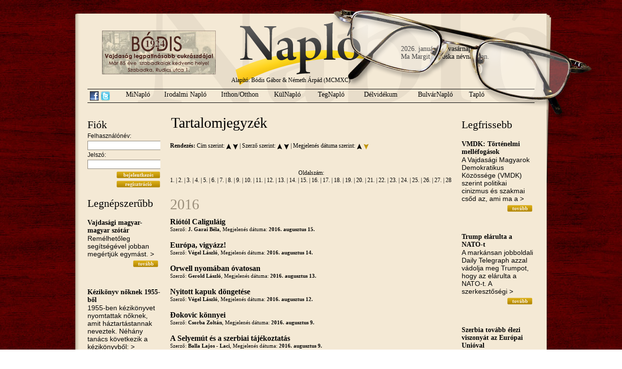

--- FILE ---
content_type: text/html; charset=utf-8
request_url: https://naplo.org/index.php?p=tartalomjegyzek&order=megjelenes_cs&lapoz=2650_50
body_size: 11406
content:
<!DOCTYPE html PUBLIC "-//W3C//DTD XHTML 1.0 Transitional//EN" "http://www.w3.org/TR/xhtml1/DTD/xhtml1-transitional.dtd">
<html xmlns="http://www.w3.org/1999/xhtml">
<head>
<meta http-equiv="Content-Type" content="text/html; charset=utf-8" />
<link rel="stylesheet" type="text/css" href="style.css" />
<link rel="shortcut icon" href="design/favicon.ico" />
<title>Napló
</title>
<script type="text/javascript">
function msg_on() {
	document.getElementById('msg').style.display="block";
	document.getElementById('tovabb').style.display="none";
}
function msg_off() {
	document.getElementById('msg').style.display="none";
	document.getElementById('tovabb').style.display="block";
}
</script>
<script type="text/javascript" src="http://s7.addthis.com/js/250/addthis_widget.js#username=poiplaza"></script>
</head>

<body>
<div id="mainDiv">
    <div id="datenamedayDiv">
        2026. január 18. vasárnap<br />Ma Margit, Piroska névnap van.    </div>
	<div id="glassDiv"></div>
    <div id="bannerDiv"><a href="bodiscukraszda.php" target="_blank"><img src="design/bodis.jpg" /></a></div>
    <a href="index.php"><div id="indexDiv"></div></a>
    <!-- fejléc -->
	<div id="headerDiv">
    	<div id="founderDiv">
        	Alapító: Bódis Gábor &amp; Németh Árpád (MCMXC)
        </div>
    	<div id="menuDiv">
        	<span style="float: left; padding-top: 4px; margin-right: 5px;"><a href="http://www.facebook.com/pages/Napl%C3%B3-Vez%C3%A9rigazgat%C3%B3s%C3%A1g/378425015530782" target="_blank"><img src="design/facebook-icon.png" title="Csatlakozz hozzánk Facebook-on" align="Facebook link" style="border: none;" /></a></span>
            <span style="float: left; padding-top: 4px; margin-right: 20px;"><a href="http://twitter.com/naplopontorg" target="_blank"><img src="design/twitter-icon.png" title="Kövess minket Twitteren" align="Twitter link" style="border: none;" /></a></span>
        	<a href="index.php?p=rovat&modul=minaplo"><span id="menuPoint_1" class="menuPoint"  >MiNapló</span></a>
            <a href="index.php?p=rovat&modul=irodalminaplo"><span id="menuPoint_2a" class="menuPoint"  >Irodalmi Napló</span></a>
            <a href="index.php?p=rovat&modul=itthon"><span id="menuPoint_2" class="menuPoint"  >Itthon/Otthon</span></a>
            <a href="index.php?p=rovat&modul=kulnaplo"><span id="menuPoint_3" class="menuPoint"  >KülNapló</span></a>
            <a href="index.php?p=rovat&modul=tegnaplo"><span id="menuPoint_4" class="menuPoint"  >TegNapló</span></a>
            <a href="index.php?p=rovat&modul=delvidek"><span id="menuPoint_5" class="menuPoint"  >Délvidékum</span></a>
            <a href="index.php?p=rovat&modul=bulvar"><span id="menuPoint_6" class="menuPoint"  >BulvárNapló</span></a>
            <a href="index.php?p=rovat&modul=taplo"><span id="menuPoint_7" class="menuPoint"  >Tapló</span></a>
        </div>
    </div>
    <!-- tartalom -->
    <div id="contentDiv">
    	<!--bal oldal-->
    	<div id="contentLeftDiv">
            <h3>Fiók</h3>
<div id="loginDiv">
<form action="index.php?p=tartalomjegyzek&modul=&hir=" method="post" />
<input type="hidden" name="login" value="belep" />
Felhasználónév:<br />
<input type="text" name="u_username" style="border: 1px solid #8d8679; width: 146px;" /><br />
Jelszó:<br />
<input type="password" name="u_userpassword"  style="border: 1px solid #8d8679; width: 146px;"/><br />
<div id="readDiv" style="margin:0px; padding: 0px;"><input type="image" name="belep" value="&nbsp;" src="design/button-bejelentkezes.gif" style="width: 90px; margin-top: 5px; height: 14px;" />
<input type="image" name="reg" onclick="window.location='index.php?p=regisztracio'" src="design/button-regisztracio.gif" value="&nbsp;" style="width: 90px; margin-top: 5px; height: 14px;" />
</form></div>
</div>            <h3>Legnépszerűbb</h3><h4><a href="index.php?p=hir&modul=itthon&hir=1449">Vajdasági magyar-magyar szótár</a></h4><p>Rem&eacute;lhetőleg seg&iacute;ts&eacute;g&eacute;vel jobban meg&eacute;rtj&uuml;k egym&aacute;st.            &gt;</p><div id="readDiv"><a href="index.php?p=hir&modul=itthon&hir=1449"><img style="border:none;" src="design/button-tovabb.gif" alt="Tovább" title="Tovább" /></a></div><br /><h4><a href="index.php?p=hir&modul=tegnaplo&hir=662">Kézikönyv nőknek 1955-ből</a></h4><p>1955-ben k&eacute;zik&ouml;nyvet nyomtattak nőknek, amit h&aacute;ztart&aacute;stannak neveztek. N&eacute;h&aacute;ny tan&aacute;cs k&ouml;vetkezik a k&eacute;zik&ouml;nyvből:     &gt;</p><div id="readDiv"><a href="index.php?p=hir&modul=tegnaplo&hir=662"><img style="border:none;" src="design/button-tovabb.gif" alt="Tovább" title="Tovább" /></a></div><br /><h4><a href="index.php?p=hir&modul=itthon&hir=5571">“Hálát adunk, hogy Erdély Romániához tartozik”</a></h4><p>&bdquo;Ord&iacute;tani K&aacute;rp&aacute;tia koncerteken &eacute;s hullar&eacute;szegen &uuml;v&ouml;lteni, d&ouml;g&ouml;lj meg b&uuml;d&ouml;s zsid&oacute;.&rdquo; Ille Istv&aacute;n ( Kanadai Magyar H&iacute;rlap): &gt;</p><div id="readDiv"><a href="index.php?p=hir&modul=itthon&hir=5571"><img style="border:none;" src="design/button-tovabb.gif" alt="Tovább" title="Tovább" /></a></div><br /><script type="text/javascript"><!--
						google_ad_client = "ca-pub-8455147371790545";
						/* Napló 120x240 */
						google_ad_slot = "8890864509";
						google_ad_width = 140;
						google_ad_height = 240;
						//-->
						</script>
						<script type="text/javascript"
						src="http://pagead2.googlesyndication.com/pagead/show_ads.js">
						</script><h4><a href="index.php?p=hir&modul=bulvar&hir=581">Beatles (összes)</a></h4><p>Valaki nem kis erőfesz&iacute;t&eacute;ssel &ouml;sszegyűjt&ouml;tte a bogarak &ouml;sszes dal&aacute;t, amit egyik kedves l&aacute;togat&oacute;nk k&uuml;ld&ouml;tt csokorba szedve.
&Iacute;me, &gt;</p><div id="readDiv"><a href="index.php?p=hir&modul=bulvar&hir=581"><img style="border:none;" src="design/button-tovabb.gif" alt="Tovább" title="Tovább" /></a></div><br /><h4><a href="index.php?p=hir&modul=taplo&hir=730">Apám tyúkja</a></h4><p>A R&aacute;di&oacute;kabar&eacute; felv&eacute;tele.              &gt;</p><div id="readDiv"><a href="index.php?p=hir&modul=taplo&hir=730"><img style="border:none;" src="design/button-tovabb.gif" alt="Tovább" title="Tovább" /></a></div><br /><h4><a href="index.php?p=hir&modul=itthon&hir=620">A rikkancs ismét jelenti (18.)</a></h4><p>Megőr&uuml;ltem. Ezt m&aacute;r kezdem felfogni, de lehet, hogy csak h&uuml;ly&uuml;l&ouml;k. Tizen&ouml;t &eacute;ve nem engedem S&aacute;ra l&aacute;nyomnak &gt;</p><div id="readDiv"><a href="index.php?p=hir&modul=itthon&hir=620"><img style="border:none;" src="design/button-tovabb.gif" alt="Tovább" title="Tovább" /></a></div><br /><h4><a href="index.php?p=hir&modul=minaplo&hir=8029">Végre egy örömhír: a kvótareferendumon a határon túli magyar állampolgárok is részt vehetnek</a></h4><p>&Eacute;s ez m&eacute;g jobb: akinek nincs magyarorsz&aacute;gi lakc&iacute;me, lev&eacute;lben adhatja le szavazat&aacute;t.     &gt;</p><div id="readDiv"><a href="index.php?p=hir&modul=minaplo&hir=8029"><img style="border:none;" src="design/button-tovabb.gif" alt="Tovább" title="Tovább" /></a></div><br /><h4><a href="index.php?p=hir&modul=irodalminaplo&hir=2927">Márai Sándor a „jobboldaliságról”</a></h4><p>&bdquo;Ahhoz, hogy Magyarorsz&aacute;g megint nemzet legyen, megbecs&uuml;lt csal&aacute;d a  vil&aacute;gban, ki kell puszt&iacute;tani egyfajta ember &gt;</p><div id="readDiv"><a href="index.php?p=hir&modul=irodalminaplo&hir=2927"><img style="border:none;" src="design/button-tovabb.gif" alt="Tovább" title="Tovább" /></a></div><br /><h4><a href="index.php?p=hir&modul=minaplo&hir=2847">Egy „Széchenyi-idézet” nyomában</a></h4><p>&bdquo;Minden nemzetnek olyan korm&aacute;nya van, aminőt &eacute;rdemel. Ha valami  okn&aacute;l fogva ostoba vagy komisz emberek &gt;</p><div id="readDiv"><a href="index.php?p=hir&modul=minaplo&hir=2847"><img style="border:none;" src="design/button-tovabb.gif" alt="Tovább" title="Tovább" /></a></div><br /><h4><a href="index.php?p=hir&modul=bulvar&hir=424">Magyar-roma nyelvi rokonság</a></h4><p>Gyenge R&oacute;zsika &uacute;rh&ouml;lgy fedezte fel azt az adapt&aacute;ci&oacute;t a vide&oacute;megoszt&oacute;n, amelyik egy&eacute;rtelműen igazolja a magyar &eacute;s &gt;</p><div id="readDiv"><a href="index.php?p=hir&modul=bulvar&hir=424"><img style="border:none;" src="design/button-tovabb.gif" alt="Tovább" title="Tovább" /></a></div><br /><h4><a href="index.php?p=hir&modul=minaplo&hir=1978">Szeles Mónika exkluzív</a></h4><p>1986-ban M&oacute;nika valahol D&eacute;l-Amerik&aacute;ban megnyerte a koroszt&aacute;lyos vil&aacute;gbajnoks&aacute;got, s  amikor hazaj&ouml;tt, akkor k&eacute;sz&iacute;tettem vele ezt &gt;</p><div id="readDiv"><a href="index.php?p=hir&modul=minaplo&hir=1978"><img style="border:none;" src="design/button-tovabb.gif" alt="Tovább" title="Tovább" /></a></div><br /><h4><a href="index.php?p=hir&modul=bulvar&hir=183">A Radetzky-induló hiteles története</a></h4><p>K&iacute;nai t&ouml;rt&eacute;n&eacute;szek hitelt &eacute;rdemlő dokumentumokkal igazolt&aacute;k, hogy Radetzky gr&oacute;f (teljes nev&eacute;n Johann Joseph Wenzel Graf Radetzky &gt;</p><div id="readDiv"><a href="index.php?p=hir&modul=bulvar&hir=183"><img style="border:none;" src="design/button-tovabb.gif" alt="Tovább" title="Tovább" /></a></div><br />        </div>
        <!--középső rész-->
    	<div id="contentMiddleDiv">
        	<h2 style="margin-top: 8px;">Tartalomjegyzék</h2>
<br />
<div><span style="font-size: 12px; line-height: 20px; vertical-align: middle;"><strong>Rendezés:</strong>  
Cím szerint: <a href="index.php?p=tartalomjegyzek&order=cim_n&lapoz=2650_50"><img align="middle"  style="border: none; margin-bottom: 5px;" src="design/nyil-fel.png" /></a> <a href="index.php?p=tartalomjegyzek&order=cim_cs&lapoz=2650_50"><img align="middle" style="border: none; margin-bottom: 5px;" src="design/nyil-le.png" /></a> | 
Szerző szerint: <a href="index.php?p=tartalomjegyzek&order=szerzo_n&lapoz=2650_50"><img align="middle" style="border: none; margin-bottom: 5px;" src="design/nyil-fel.png" /></a> <a href="index.php?p=tartalomjegyzek&order=szerzo_cs&lapoz=2650_50"><img align="middle" style="border: none; margin-bottom: 5px;" src="design/nyil-le.png" /></a> | 
Megjelenés dátuma szerint: <a href="index.php?p=tartalomjegyzek&order=megjelenes_n&lapoz=2650_50"><img align="middle" style="border: none; margin-bottom: 5px;" src="design/nyil-fel.png" /></a> <a href="index.php?p=tartalomjegyzek&order=megjelenes_cs&lapoz=2650_50"><img align="middle" style="border: none; margin-bottom: 5px;" src="design/nyil-le-aktiv.png" /></a></span><br />
<br /><br /><div style="width: 100%; text-align: center; font-size: 12px;">Oldalszám: <a  href="index.php?p=tartalomjegyzek&order=megjelenes_cs&lapoz=0_50">1.</a>&nbsp;|&nbsp;<a  href="index.php?p=tartalomjegyzek&order=megjelenes_cs&lapoz=50_50">2.</a>&nbsp;|&nbsp;<a  href="index.php?p=tartalomjegyzek&order=megjelenes_cs&lapoz=100_50">3.</a>&nbsp;|&nbsp;<a  href="index.php?p=tartalomjegyzek&order=megjelenes_cs&lapoz=150_50">4.</a>&nbsp;|&nbsp;<a  href="index.php?p=tartalomjegyzek&order=megjelenes_cs&lapoz=200_50">5.</a>&nbsp;|&nbsp;<a  href="index.php?p=tartalomjegyzek&order=megjelenes_cs&lapoz=250_50">6.</a>&nbsp;|&nbsp;<a  href="index.php?p=tartalomjegyzek&order=megjelenes_cs&lapoz=300_50">7.</a>&nbsp;|&nbsp;<a  href="index.php?p=tartalomjegyzek&order=megjelenes_cs&lapoz=350_50">8.</a>&nbsp;|&nbsp;<a  href="index.php?p=tartalomjegyzek&order=megjelenes_cs&lapoz=400_50">9.</a>&nbsp;|&nbsp;<a  href="index.php?p=tartalomjegyzek&order=megjelenes_cs&lapoz=450_50">10.</a>&nbsp;|&nbsp;<a  href="index.php?p=tartalomjegyzek&order=megjelenes_cs&lapoz=500_50">11.</a>&nbsp;|&nbsp;<a  href="index.php?p=tartalomjegyzek&order=megjelenes_cs&lapoz=550_50">12.</a>&nbsp;|&nbsp;<a  href="index.php?p=tartalomjegyzek&order=megjelenes_cs&lapoz=600_50">13.</a>&nbsp;|&nbsp;<a  href="index.php?p=tartalomjegyzek&order=megjelenes_cs&lapoz=650_50">14.</a>&nbsp;|&nbsp;<a  href="index.php?p=tartalomjegyzek&order=megjelenes_cs&lapoz=700_50">15.</a>&nbsp;|&nbsp;<a  href="index.php?p=tartalomjegyzek&order=megjelenes_cs&lapoz=750_50">16.</a>&nbsp;|&nbsp;<a  href="index.php?p=tartalomjegyzek&order=megjelenes_cs&lapoz=800_50">17.</a>&nbsp;|&nbsp;<a  href="index.php?p=tartalomjegyzek&order=megjelenes_cs&lapoz=850_50">18.</a>&nbsp;|&nbsp;<a  href="index.php?p=tartalomjegyzek&order=megjelenes_cs&lapoz=900_50">19.</a>&nbsp;|&nbsp;<a  href="index.php?p=tartalomjegyzek&order=megjelenes_cs&lapoz=950_50">20.</a>&nbsp;|&nbsp;<a  href="index.php?p=tartalomjegyzek&order=megjelenes_cs&lapoz=1000_50">21.</a>&nbsp;|&nbsp;<a  href="index.php?p=tartalomjegyzek&order=megjelenes_cs&lapoz=1050_50">22.</a>&nbsp;|&nbsp;<a  href="index.php?p=tartalomjegyzek&order=megjelenes_cs&lapoz=1100_50">23.</a>&nbsp;|&nbsp;<a  href="index.php?p=tartalomjegyzek&order=megjelenes_cs&lapoz=1150_50">24.</a>&nbsp;|&nbsp;<a  href="index.php?p=tartalomjegyzek&order=megjelenes_cs&lapoz=1200_50">25.</a>&nbsp;|&nbsp;<a  href="index.php?p=tartalomjegyzek&order=megjelenes_cs&lapoz=1250_50">26.</a>&nbsp;|&nbsp;<a  href="index.php?p=tartalomjegyzek&order=megjelenes_cs&lapoz=1300_50">27.</a>&nbsp;|&nbsp;<a  href="index.php?p=tartalomjegyzek&order=megjelenes_cs&lapoz=1350_50">28.</a>&nbsp;|&nbsp;<a  href="index.php?p=tartalomjegyzek&order=megjelenes_cs&lapoz=1400_50">29.</a>&nbsp;|&nbsp;<a  href="index.php?p=tartalomjegyzek&order=megjelenes_cs&lapoz=1450_50">30.</a>&nbsp;|&nbsp;<a  href="index.php?p=tartalomjegyzek&order=megjelenes_cs&lapoz=1500_50">31.</a>&nbsp;|&nbsp;<a  href="index.php?p=tartalomjegyzek&order=megjelenes_cs&lapoz=1550_50">32.</a>&nbsp;|&nbsp;<a  href="index.php?p=tartalomjegyzek&order=megjelenes_cs&lapoz=1600_50">33.</a>&nbsp;|&nbsp;<a  href="index.php?p=tartalomjegyzek&order=megjelenes_cs&lapoz=1650_50">34.</a>&nbsp;|&nbsp;<a  href="index.php?p=tartalomjegyzek&order=megjelenes_cs&lapoz=1700_50">35.</a>&nbsp;|&nbsp;<a  href="index.php?p=tartalomjegyzek&order=megjelenes_cs&lapoz=1750_50">36.</a>&nbsp;|&nbsp;<a  href="index.php?p=tartalomjegyzek&order=megjelenes_cs&lapoz=1800_50">37.</a>&nbsp;|&nbsp;<a  href="index.php?p=tartalomjegyzek&order=megjelenes_cs&lapoz=1850_50">38.</a>&nbsp;|&nbsp;<a  href="index.php?p=tartalomjegyzek&order=megjelenes_cs&lapoz=1900_50">39.</a>&nbsp;|&nbsp;<a  href="index.php?p=tartalomjegyzek&order=megjelenes_cs&lapoz=1950_50">40.</a>&nbsp;|&nbsp;<a  href="index.php?p=tartalomjegyzek&order=megjelenes_cs&lapoz=2000_50">41.</a>&nbsp;|&nbsp;<a  href="index.php?p=tartalomjegyzek&order=megjelenes_cs&lapoz=2050_50">42.</a>&nbsp;|&nbsp;<a  href="index.php?p=tartalomjegyzek&order=megjelenes_cs&lapoz=2100_50">43.</a>&nbsp;|&nbsp;<a  href="index.php?p=tartalomjegyzek&order=megjelenes_cs&lapoz=2150_50">44.</a>&nbsp;|&nbsp;<a  href="index.php?p=tartalomjegyzek&order=megjelenes_cs&lapoz=2200_50">45.</a>&nbsp;|&nbsp;<a  href="index.php?p=tartalomjegyzek&order=megjelenes_cs&lapoz=2250_50">46.</a>&nbsp;|&nbsp;<a  href="index.php?p=tartalomjegyzek&order=megjelenes_cs&lapoz=2300_50">47.</a>&nbsp;|&nbsp;<a  href="index.php?p=tartalomjegyzek&order=megjelenes_cs&lapoz=2350_50">48.</a>&nbsp;|&nbsp;<a  href="index.php?p=tartalomjegyzek&order=megjelenes_cs&lapoz=2400_50">49.</a>&nbsp;|&nbsp;<a  href="index.php?p=tartalomjegyzek&order=megjelenes_cs&lapoz=2450_50">50.</a>&nbsp;|&nbsp;<a  href="index.php?p=tartalomjegyzek&order=megjelenes_cs&lapoz=2500_50">51.</a>&nbsp;|&nbsp;<a  href="index.php?p=tartalomjegyzek&order=megjelenes_cs&lapoz=2550_50">52.</a>&nbsp;|&nbsp;<a  href="index.php?p=tartalomjegyzek&order=megjelenes_cs&lapoz=2600_50">53.</a>&nbsp;|&nbsp;<a style="text-decoration: underline;" href="index.php?p=tartalomjegyzek&order=megjelenes_cs&lapoz=2650_50">54.</a>&nbsp;|&nbsp;<a  href="index.php?p=tartalomjegyzek&order=megjelenes_cs&lapoz=2700_50">55.</a>&nbsp;|&nbsp;<a  href="index.php?p=tartalomjegyzek&order=megjelenes_cs&lapoz=2750_50">56.</a>&nbsp;|&nbsp;<a  href="index.php?p=tartalomjegyzek&order=megjelenes_cs&lapoz=2800_50">57.</a>&nbsp;|&nbsp;<a  href="index.php?p=tartalomjegyzek&order=megjelenes_cs&lapoz=2850_50">58.</a>&nbsp;|&nbsp;<a  href="index.php?p=tartalomjegyzek&order=megjelenes_cs&lapoz=2900_50">59.</a>&nbsp;|&nbsp;<a  href="index.php?p=tartalomjegyzek&order=megjelenes_cs&lapoz=2950_50">60.</a>&nbsp;|&nbsp;<a  href="index.php?p=tartalomjegyzek&order=megjelenes_cs&lapoz=3000_50">61.</a>&nbsp;|&nbsp;<a  href="index.php?p=tartalomjegyzek&order=megjelenes_cs&lapoz=3050_50">62.</a>&nbsp;|&nbsp;<a  href="index.php?p=tartalomjegyzek&order=megjelenes_cs&lapoz=3100_50">63.</a>&nbsp;|&nbsp;<a  href="index.php?p=tartalomjegyzek&order=megjelenes_cs&lapoz=3150_50">64.</a>&nbsp;|&nbsp;<a  href="index.php?p=tartalomjegyzek&order=megjelenes_cs&lapoz=3200_50">65.</a>&nbsp;|&nbsp;<a  href="index.php?p=tartalomjegyzek&order=megjelenes_cs&lapoz=3250_50">66.</a>&nbsp;|&nbsp;<a  href="index.php?p=tartalomjegyzek&order=megjelenes_cs&lapoz=3300_50">67.</a>&nbsp;|&nbsp;<a  href="index.php?p=tartalomjegyzek&order=megjelenes_cs&lapoz=3350_50">68.</a>&nbsp;|&nbsp;<a  href="index.php?p=tartalomjegyzek&order=megjelenes_cs&lapoz=3400_50">69.</a>&nbsp;|&nbsp;<a  href="index.php?p=tartalomjegyzek&order=megjelenes_cs&lapoz=3450_50">70.</a>&nbsp;|&nbsp;<a  href="index.php?p=tartalomjegyzek&order=megjelenes_cs&lapoz=3500_50">71.</a>&nbsp;|&nbsp;<a  href="index.php?p=tartalomjegyzek&order=megjelenes_cs&lapoz=3550_50">72.</a>&nbsp;|&nbsp;<a  href="index.php?p=tartalomjegyzek&order=megjelenes_cs&lapoz=3600_50">73.</a>&nbsp;|&nbsp;<a  href="index.php?p=tartalomjegyzek&order=megjelenes_cs&lapoz=3650_50">74.</a>&nbsp;|&nbsp;<a  href="index.php?p=tartalomjegyzek&order=megjelenes_cs&lapoz=3700_50">75.</a>&nbsp;|&nbsp;<a  href="index.php?p=tartalomjegyzek&order=megjelenes_cs&lapoz=3750_50">76.</a>&nbsp;|&nbsp;<a  href="index.php?p=tartalomjegyzek&order=megjelenes_cs&lapoz=3800_50">77.</a>&nbsp;|&nbsp;<a  href="index.php?p=tartalomjegyzek&order=megjelenes_cs&lapoz=3850_50">78.</a>&nbsp;|&nbsp;<a  href="index.php?p=tartalomjegyzek&order=megjelenes_cs&lapoz=3900_50">79.</a>&nbsp;|&nbsp;<a  href="index.php?p=tartalomjegyzek&order=megjelenes_cs&lapoz=3950_50">80.</a>&nbsp;|&nbsp;<a  href="index.php?p=tartalomjegyzek&order=megjelenes_cs&lapoz=4000_50">81.</a>&nbsp;|&nbsp;<a  href="index.php?p=tartalomjegyzek&order=megjelenes_cs&lapoz=4050_50">82.</a>&nbsp;|&nbsp;<a  href="index.php?p=tartalomjegyzek&order=megjelenes_cs&lapoz=4100_50">83.</a>&nbsp;|&nbsp;<a  href="index.php?p=tartalomjegyzek&order=megjelenes_cs&lapoz=4150_50">84.</a>&nbsp;|&nbsp;<a  href="index.php?p=tartalomjegyzek&order=megjelenes_cs&lapoz=4200_50">85.</a>&nbsp;|&nbsp;<a  href="index.php?p=tartalomjegyzek&order=megjelenes_cs&lapoz=4250_50">86.</a>&nbsp;|&nbsp;<a  href="index.php?p=tartalomjegyzek&order=megjelenes_cs&lapoz=4300_50">87.</a>&nbsp;|&nbsp;<a  href="index.php?p=tartalomjegyzek&order=megjelenes_cs&lapoz=4350_50">88.</a>&nbsp;|&nbsp;<a  href="index.php?p=tartalomjegyzek&order=megjelenes_cs&lapoz=4400_50">89.</a>&nbsp;|&nbsp;<a  href="index.php?p=tartalomjegyzek&order=megjelenes_cs&lapoz=4450_50">90.</a>&nbsp;|&nbsp;<a  href="index.php?p=tartalomjegyzek&order=megjelenes_cs&lapoz=4500_50">91.</a>&nbsp;|&nbsp;<a  href="index.php?p=tartalomjegyzek&order=megjelenes_cs&lapoz=4550_50">92.</a>&nbsp;|&nbsp;<a  href="index.php?p=tartalomjegyzek&order=megjelenes_cs&lapoz=4600_50">93.</a>&nbsp;|&nbsp;<a  href="index.php?p=tartalomjegyzek&order=megjelenes_cs&lapoz=4650_50">94.</a>&nbsp;|&nbsp;<a  href="index.php?p=tartalomjegyzek&order=megjelenes_cs&lapoz=4700_50">95.</a>&nbsp;|&nbsp;<a  href="index.php?p=tartalomjegyzek&order=megjelenes_cs&lapoz=4750_50">96.</a>&nbsp;|&nbsp;<a  href="index.php?p=tartalomjegyzek&order=megjelenes_cs&lapoz=4800_50">97.</a>&nbsp;|&nbsp;<a  href="index.php?p=tartalomjegyzek&order=megjelenes_cs&lapoz=4850_50">98.</a>&nbsp;|&nbsp;<a  href="index.php?p=tartalomjegyzek&order=megjelenes_cs&lapoz=4900_50">99.</a>&nbsp;|&nbsp;<a  href="index.php?p=tartalomjegyzek&order=megjelenes_cs&lapoz=4950_50">100.</a>&nbsp;|&nbsp;<a  href="index.php?p=tartalomjegyzek&order=megjelenes_cs&lapoz=5000_50">101.</a>&nbsp;|&nbsp;<a  href="index.php?p=tartalomjegyzek&order=megjelenes_cs&lapoz=5050_50">102.</a>&nbsp;|&nbsp;<a  href="index.php?p=tartalomjegyzek&order=megjelenes_cs&lapoz=5100_50">103.</a>&nbsp;|&nbsp;<a  href="index.php?p=tartalomjegyzek&order=megjelenes_cs&lapoz=5150_50">104.</a>&nbsp;|&nbsp;<a  href="index.php?p=tartalomjegyzek&order=megjelenes_cs&lapoz=5200_50">105.</a>&nbsp;|&nbsp;<a  href="index.php?p=tartalomjegyzek&order=megjelenes_cs&lapoz=5250_50">106.</a>&nbsp;|&nbsp;<a  href="index.php?p=tartalomjegyzek&order=megjelenes_cs&lapoz=5300_50">107.</a>&nbsp;|&nbsp;<a  href="index.php?p=tartalomjegyzek&order=megjelenes_cs&lapoz=5350_50">108.</a>&nbsp;|&nbsp;<a  href="index.php?p=tartalomjegyzek&order=megjelenes_cs&lapoz=5400_50">109.</a>&nbsp;|&nbsp;<a  href="index.php?p=tartalomjegyzek&order=megjelenes_cs&lapoz=5450_50">110.</a>&nbsp;|&nbsp;<a  href="index.php?p=tartalomjegyzek&order=megjelenes_cs&lapoz=5500_50">111.</a>&nbsp;|&nbsp;<a  href="index.php?p=tartalomjegyzek&order=megjelenes_cs&lapoz=5550_50">112.</a>&nbsp;|&nbsp;<a  href="index.php?p=tartalomjegyzek&order=megjelenes_cs&lapoz=5600_50">113.</a>&nbsp;|&nbsp;<a  href="index.php?p=tartalomjegyzek&order=megjelenes_cs&lapoz=5650_50">114.</a>&nbsp;|&nbsp;<a  href="index.php?p=tartalomjegyzek&order=megjelenes_cs&lapoz=5700_50">115.</a>&nbsp;|&nbsp;<a  href="index.php?p=tartalomjegyzek&order=megjelenes_cs&lapoz=5750_50">116.</a>&nbsp;|&nbsp;<a  href="index.php?p=tartalomjegyzek&order=megjelenes_cs&lapoz=5800_50">117.</a>&nbsp;|&nbsp;<a  href="index.php?p=tartalomjegyzek&order=megjelenes_cs&lapoz=5850_50">118.</a>&nbsp;|&nbsp;<a  href="index.php?p=tartalomjegyzek&order=megjelenes_cs&lapoz=5900_50">119.</a>&nbsp;|&nbsp;<a  href="index.php?p=tartalomjegyzek&order=megjelenes_cs&lapoz=5950_50">120.</a>&nbsp;|&nbsp;<a  href="index.php?p=tartalomjegyzek&order=megjelenes_cs&lapoz=6000_50">121.</a>&nbsp;|&nbsp;<a  href="index.php?p=tartalomjegyzek&order=megjelenes_cs&lapoz=6050_50">122.</a>&nbsp;|&nbsp;<a  href="index.php?p=tartalomjegyzek&order=megjelenes_cs&lapoz=6100_50">123.</a>&nbsp;|&nbsp;<a  href="index.php?p=tartalomjegyzek&order=megjelenes_cs&lapoz=6150_50">124.</a>&nbsp;|&nbsp;<a  href="index.php?p=tartalomjegyzek&order=megjelenes_cs&lapoz=6200_50">125.</a>&nbsp;|&nbsp;<a  href="index.php?p=tartalomjegyzek&order=megjelenes_cs&lapoz=6250_50">126.</a>&nbsp;|&nbsp;<a  href="index.php?p=tartalomjegyzek&order=megjelenes_cs&lapoz=6300_50">127.</a>&nbsp;|&nbsp;<a  href="index.php?p=tartalomjegyzek&order=megjelenes_cs&lapoz=6350_50">128.</a>&nbsp;|&nbsp;<a  href="index.php?p=tartalomjegyzek&order=megjelenes_cs&lapoz=6400_50">129.</a>&nbsp;|&nbsp;<a  href="index.php?p=tartalomjegyzek&order=megjelenes_cs&lapoz=6450_50">130.</a>&nbsp;|&nbsp;<a  href="index.php?p=tartalomjegyzek&order=megjelenes_cs&lapoz=6500_50">131.</a>&nbsp;|&nbsp;<a  href="index.php?p=tartalomjegyzek&order=megjelenes_cs&lapoz=6550_50">132.</a>&nbsp;|&nbsp;<a  href="index.php?p=tartalomjegyzek&order=megjelenes_cs&lapoz=6600_50">133.</a>&nbsp;|&nbsp;<a  href="index.php?p=tartalomjegyzek&order=megjelenes_cs&lapoz=6650_50">134.</a>&nbsp;|&nbsp;<a  href="index.php?p=tartalomjegyzek&order=megjelenes_cs&lapoz=6700_50">135.</a>&nbsp;|&nbsp;<a  href="index.php?p=tartalomjegyzek&order=megjelenes_cs&lapoz=6750_50">136.</a>&nbsp;|&nbsp;<a  href="index.php?p=tartalomjegyzek&order=megjelenes_cs&lapoz=6800_50">137.</a>&nbsp;|&nbsp;<a  href="index.php?p=tartalomjegyzek&order=megjelenes_cs&lapoz=6850_50">138.</a>&nbsp;|&nbsp;<a  href="index.php?p=tartalomjegyzek&order=megjelenes_cs&lapoz=6900_50">139.</a>&nbsp;|&nbsp;<a  href="index.php?p=tartalomjegyzek&order=megjelenes_cs&lapoz=6950_50">140.</a>&nbsp;|&nbsp;<a  href="index.php?p=tartalomjegyzek&order=megjelenes_cs&lapoz=7000_50">141.</a>&nbsp;|&nbsp;<a  href="index.php?p=tartalomjegyzek&order=megjelenes_cs&lapoz=7050_50">142.</a>&nbsp;|&nbsp;<a  href="index.php?p=tartalomjegyzek&order=megjelenes_cs&lapoz=7100_50">143.</a>&nbsp;|&nbsp;<a  href="index.php?p=tartalomjegyzek&order=megjelenes_cs&lapoz=7150_50">144.</a>&nbsp;|&nbsp;<a  href="index.php?p=tartalomjegyzek&order=megjelenes_cs&lapoz=7200_50">145.</a>&nbsp;|&nbsp;<a  href="index.php?p=tartalomjegyzek&order=megjelenes_cs&lapoz=7250_50">146.</a>&nbsp;|&nbsp;<a  href="index.php?p=tartalomjegyzek&order=megjelenes_cs&lapoz=7300_50">147.</a>&nbsp;|&nbsp;<a  href="index.php?p=tartalomjegyzek&order=megjelenes_cs&lapoz=7350_50">148.</a>&nbsp;|&nbsp;<a  href="index.php?p=tartalomjegyzek&order=megjelenes_cs&lapoz=7400_50">149.</a>&nbsp;|&nbsp;<a  href="index.php?p=tartalomjegyzek&order=megjelenes_cs&lapoz=7450_50">150.</a>&nbsp;|&nbsp;<a  href="index.php?p=tartalomjegyzek&order=megjelenes_cs&lapoz=7500_50">151.</a>&nbsp;|&nbsp;<a  href="index.php?p=tartalomjegyzek&order=megjelenes_cs&lapoz=7550_50">152.</a>&nbsp;|&nbsp;<a  href="index.php?p=tartalomjegyzek&order=megjelenes_cs&lapoz=7600_50">153.</a>&nbsp;|&nbsp;<a  href="index.php?p=tartalomjegyzek&order=megjelenes_cs&lapoz=7650_50">154.</a>&nbsp;|&nbsp;<a  href="index.php?p=tartalomjegyzek&order=megjelenes_cs&lapoz=7700_50">155.</a>&nbsp;|&nbsp;<a  href="index.php?p=tartalomjegyzek&order=megjelenes_cs&lapoz=7750_50">156.</a>&nbsp;|&nbsp;<a  href="index.php?p=tartalomjegyzek&order=megjelenes_cs&lapoz=7800_50">157.</a>&nbsp;|&nbsp;<a  href="index.php?p=tartalomjegyzek&order=megjelenes_cs&lapoz=7850_50">158.</a>&nbsp;|&nbsp;<a  href="index.php?p=tartalomjegyzek&order=megjelenes_cs&lapoz=7900_50">159.</a>&nbsp;|&nbsp;<a  href="index.php?p=tartalomjegyzek&order=megjelenes_cs&lapoz=7950_50">160.</a>&nbsp;|&nbsp;<a  href="index.php?p=tartalomjegyzek&order=megjelenes_cs&lapoz=8000_50">161.</a>&nbsp;|&nbsp;<a  href="index.php?p=tartalomjegyzek&order=megjelenes_cs&lapoz=8050_50">162.</a>&nbsp;|&nbsp;<a  href="index.php?p=tartalomjegyzek&order=megjelenes_cs&lapoz=8100_50">163.</a>&nbsp;|&nbsp;<a  href="index.php?p=tartalomjegyzek&order=megjelenes_cs&lapoz=8150_50">164.</a>&nbsp;|&nbsp;<a  href="index.php?p=tartalomjegyzek&order=megjelenes_cs&lapoz=8200_50">165.</a>&nbsp;|&nbsp;<a  href="index.php?p=tartalomjegyzek&order=megjelenes_cs&lapoz=8250_50">166.</a>&nbsp;|&nbsp;<a  href="index.php?p=tartalomjegyzek&order=megjelenes_cs&lapoz=8300_50">167.</a>&nbsp;|&nbsp;<a  href="index.php?p=tartalomjegyzek&order=megjelenes_cs&lapoz=8350_50">168.</a>&nbsp;|&nbsp;<a  href="index.php?p=tartalomjegyzek&order=megjelenes_cs&lapoz=8400_50">169.</a>&nbsp;|&nbsp;<a  href="index.php?p=tartalomjegyzek&order=megjelenes_cs&lapoz=8450_50">170.</a>&nbsp;|&nbsp;<a  href="index.php?p=tartalomjegyzek&order=megjelenes_cs&lapoz=8500_50">171.</a>&nbsp;|&nbsp;<a  href="index.php?p=tartalomjegyzek&order=megjelenes_cs&lapoz=8550_50">172.</a>&nbsp;|&nbsp;<a  href="index.php?p=tartalomjegyzek&order=megjelenes_cs&lapoz=8600_50">173.</a>&nbsp;|&nbsp;<a  href="index.php?p=tartalomjegyzek&order=megjelenes_cs&lapoz=8650_50">174.</a>&nbsp;|&nbsp;<a  href="index.php?p=tartalomjegyzek&order=megjelenes_cs&lapoz=8700_50">175.</a>&nbsp;|&nbsp;<a  href="index.php?p=tartalomjegyzek&order=megjelenes_cs&lapoz=8750_50">176.</a>&nbsp;|&nbsp;<a  href="index.php?p=tartalomjegyzek&order=megjelenes_cs&lapoz=8800_50">177.</a>&nbsp;|&nbsp;<a  href="index.php?p=tartalomjegyzek&order=megjelenes_cs&lapoz=8850_50">178.</a>&nbsp;|&nbsp;<a  href="index.php?p=tartalomjegyzek&order=megjelenes_cs&lapoz=8900_50">179.</a>&nbsp;|&nbsp;<a  href="index.php?p=tartalomjegyzek&order=megjelenes_cs&lapoz=8950_50">180.</a>&nbsp;|&nbsp;<a  href="index.php?p=tartalomjegyzek&order=megjelenes_cs&lapoz=9000_50">181.</a>&nbsp;|&nbsp;<a  href="index.php?p=tartalomjegyzek&order=megjelenes_cs&lapoz=9050_50">182.</a>&nbsp;|&nbsp;<a  href="index.php?p=tartalomjegyzek&order=megjelenes_cs&lapoz=9100_50">183.</a>&nbsp;|&nbsp;<a  href="index.php?p=tartalomjegyzek&order=megjelenes_cs&lapoz=9150_50">184.</a>&nbsp;|&nbsp;<a  href="index.php?p=tartalomjegyzek&order=megjelenes_cs&lapoz=9200_50">185.</a>&nbsp;|&nbsp;<a  href="index.php?p=tartalomjegyzek&order=megjelenes_cs&lapoz=9250_50">186.</a>&nbsp;|&nbsp;<a  href="index.php?p=tartalomjegyzek&order=megjelenes_cs&lapoz=9300_50">187.</a>&nbsp;|&nbsp;<a  href="index.php?p=tartalomjegyzek&order=megjelenes_cs&lapoz=9350_50">188.</a>&nbsp;|&nbsp;<a  href="index.php?p=tartalomjegyzek&order=megjelenes_cs&lapoz=9400_50">189.</a>&nbsp;|&nbsp;<a  href="index.php?p=tartalomjegyzek&order=megjelenes_cs&lapoz=9450_50">190.</a>&nbsp;|&nbsp;<a  href="index.php?p=tartalomjegyzek&order=megjelenes_cs&lapoz=9500_50">191.</a>&nbsp;|&nbsp;<a  href="index.php?p=tartalomjegyzek&order=megjelenes_cs&lapoz=9550_50">192.</a>&nbsp;|&nbsp;<a  href="index.php?p=tartalomjegyzek&order=megjelenes_cs&lapoz=9600_50">193.</a>&nbsp;|&nbsp;<a  href="index.php?p=tartalomjegyzek&order=megjelenes_cs&lapoz=9650_50">194.</a>&nbsp;|&nbsp;<a  href="index.php?p=tartalomjegyzek&order=megjelenes_cs&lapoz=9700_50">195.</a>&nbsp;|&nbsp;<a  href="index.php?p=tartalomjegyzek&order=megjelenes_cs&lapoz=9750_50">196.</a>&nbsp;|&nbsp;<a  href="index.php?p=tartalomjegyzek&order=megjelenes_cs&lapoz=9800_50">197.</a>&nbsp;|&nbsp;<a  href="index.php?p=tartalomjegyzek&order=megjelenes_cs&lapoz=9850_50">198.</a>&nbsp;|&nbsp;<a  href="index.php?p=tartalomjegyzek&order=megjelenes_cs&lapoz=9900_50">199.</a>&nbsp;|&nbsp;<a  href="index.php?p=tartalomjegyzek&order=megjelenes_cs&lapoz=9950_50">200.</a>&nbsp;|&nbsp;<a  href="index.php?p=tartalomjegyzek&order=megjelenes_cs&lapoz=10000_50">201.</a>&nbsp;|&nbsp;<a  href="index.php?p=tartalomjegyzek&order=megjelenes_cs&lapoz=10050_50">202.</a>&nbsp;|&nbsp;<a  href="index.php?p=tartalomjegyzek&order=megjelenes_cs&lapoz=10100_50">203.</a>&nbsp;|&nbsp;<a  href="index.php?p=tartalomjegyzek&order=megjelenes_cs&lapoz=10150_50">204.</a>&nbsp;|&nbsp;<a  href="index.php?p=tartalomjegyzek&order=megjelenes_cs&lapoz=10200_50">205.</a>&nbsp;|&nbsp;<a  href="index.php?p=tartalomjegyzek&order=megjelenes_cs&lapoz=10250_50">206.</a>&nbsp;|&nbsp;<a  href="index.php?p=tartalomjegyzek&order=megjelenes_cs&lapoz=10300_50">207.</a>&nbsp;|&nbsp;<a  href="index.php?p=tartalomjegyzek&order=megjelenes_cs&lapoz=10350_50">208.</a>&nbsp;|&nbsp;<a  href="index.php?p=tartalomjegyzek&order=megjelenes_cs&lapoz=10400_50">209.</a>&nbsp;|&nbsp;<a  href="index.php?p=tartalomjegyzek&order=megjelenes_cs&lapoz=10450_50">210.</a>&nbsp;|&nbsp;<a  href="index.php?p=tartalomjegyzek&order=megjelenes_cs&lapoz=10500_50">211.</a>&nbsp;|&nbsp;<a  href="index.php?p=tartalomjegyzek&order=megjelenes_cs&lapoz=10550_50">212.</a>&nbsp;|&nbsp;<a  href="index.php?p=tartalomjegyzek&order=megjelenes_cs&lapoz=10600_50">213.</a>&nbsp;|&nbsp;<a  href="index.php?p=tartalomjegyzek&order=megjelenes_cs&lapoz=10650_50">214.</a>&nbsp;|&nbsp;<a  href="index.php?p=tartalomjegyzek&order=megjelenes_cs&lapoz=10700_50">215.</a>&nbsp;|&nbsp;<a  href="index.php?p=tartalomjegyzek&order=megjelenes_cs&lapoz=10750_50">216.</a>&nbsp;|&nbsp;<a  href="index.php?p=tartalomjegyzek&order=megjelenes_cs&lapoz=10800_50">217.</a>&nbsp;|&nbsp;<a  href="index.php?p=tartalomjegyzek&order=megjelenes_cs&lapoz=10850_50">218.</a>&nbsp;|&nbsp;<a  href="index.php?p=tartalomjegyzek&order=megjelenes_cs&lapoz=10900_50">219.</a>&nbsp;|&nbsp;<a  href="index.php?p=tartalomjegyzek&order=megjelenes_cs&lapoz=10950_50">220.</a>&nbsp;|&nbsp;<a  href="index.php?p=tartalomjegyzek&order=megjelenes_cs&lapoz=11000_50">221.</a>&nbsp;|&nbsp;<a  href="index.php?p=tartalomjegyzek&order=megjelenes_cs&lapoz=11050_50">222.</a>&nbsp;|&nbsp;<a  href="index.php?p=tartalomjegyzek&order=megjelenes_cs&lapoz=11100_50">223.</a>&nbsp;|&nbsp;<a  href="index.php?p=tartalomjegyzek&order=megjelenes_cs&lapoz=11150_50">224.</a>&nbsp;|&nbsp;<a  href="index.php?p=tartalomjegyzek&order=megjelenes_cs&lapoz=11200_50">225.</a>&nbsp;|&nbsp;<a  href="index.php?p=tartalomjegyzek&order=megjelenes_cs&lapoz=11250_50">226.</a>&nbsp;|&nbsp;<a  href="index.php?p=tartalomjegyzek&order=megjelenes_cs&lapoz=11300_50">227.</a>&nbsp;|&nbsp;<a  href="index.php?p=tartalomjegyzek&order=megjelenes_cs&lapoz=11350_50">228.</a>&nbsp;|&nbsp;<a  href="index.php?p=tartalomjegyzek&order=megjelenes_cs&lapoz=11400_50">229.</a>&nbsp;|&nbsp;<a  href="index.php?p=tartalomjegyzek&order=megjelenes_cs&lapoz=11450_50">230.</a>&nbsp;|&nbsp;<a  href="index.php?p=tartalomjegyzek&order=megjelenes_cs&lapoz=11500_50">231.</a>&nbsp;|&nbsp;<a  href="index.php?p=tartalomjegyzek&order=megjelenes_cs&lapoz=11550_50">232.</a>&nbsp;|&nbsp;<a  href="index.php?p=tartalomjegyzek&order=megjelenes_cs&lapoz=11600_50">233.</a>&nbsp;|&nbsp;<a  href="index.php?p=tartalomjegyzek&order=megjelenes_cs&lapoz=11650_50">234.</a>&nbsp;|&nbsp;<a  href="index.php?p=tartalomjegyzek&order=megjelenes_cs&lapoz=11700_50">235.</a>&nbsp;|&nbsp;<a  href="index.php?p=tartalomjegyzek&order=megjelenes_cs&lapoz=11750_50">236.</a>&nbsp;|&nbsp;<a  href="index.php?p=tartalomjegyzek&order=megjelenes_cs&lapoz=11800_50">237.</a>&nbsp;|&nbsp;<a  href="index.php?p=tartalomjegyzek&order=megjelenes_cs&lapoz=11850_50">238.</a>&nbsp;|&nbsp;<a  href="index.php?p=tartalomjegyzek&order=megjelenes_cs&lapoz=11900_50">239.</a>&nbsp;|&nbsp;<a  href="index.php?p=tartalomjegyzek&order=megjelenes_cs&lapoz=11950_50">240.</a>&nbsp;|&nbsp;<a  href="index.php?p=tartalomjegyzek&order=megjelenes_cs&lapoz=12000_50">241.</a>&nbsp;|&nbsp;<a  href="index.php?p=tartalomjegyzek&order=megjelenes_cs&lapoz=12050_50">242.</a>&nbsp;|&nbsp;<a  href="index.php?p=tartalomjegyzek&order=megjelenes_cs&lapoz=12100_50">243.</a>&nbsp;|&nbsp;<a  href="index.php?p=tartalomjegyzek&order=megjelenes_cs&lapoz=12150_50">244.</a>&nbsp;|&nbsp;<a  href="index.php?p=tartalomjegyzek&order=megjelenes_cs&lapoz=12200_50">245.</a>&nbsp;|&nbsp;<a  href="index.php?p=tartalomjegyzek&order=megjelenes_cs&lapoz=12250_50">246.</a>&nbsp;|&nbsp;<a  href="index.php?p=tartalomjegyzek&order=megjelenes_cs&lapoz=12300_50">247.</a>&nbsp;|&nbsp;<a  href="index.php?p=tartalomjegyzek&order=megjelenes_cs&lapoz=12350_50">248.</a>&nbsp;|&nbsp;<a  href="index.php?p=tartalomjegyzek&order=megjelenes_cs&lapoz=12400_50">249.</a>&nbsp;|&nbsp;<a  href="index.php?p=tartalomjegyzek&order=megjelenes_cs&lapoz=12450_50">250.</a>&nbsp;|&nbsp;<a  href="index.php?p=tartalomjegyzek&order=megjelenes_cs&lapoz=12500_50">251.</a>&nbsp;|&nbsp;<a  href="index.php?p=tartalomjegyzek&order=megjelenes_cs&lapoz=12550_50">252.</a>&nbsp;|&nbsp;<a  href="index.php?p=tartalomjegyzek&order=megjelenes_cs&lapoz=12600_50">253.</a>&nbsp;|&nbsp;<a  href="index.php?p=tartalomjegyzek&order=megjelenes_cs&lapoz=12650_50">254.</a>&nbsp;|&nbsp;<a  href="index.php?p=tartalomjegyzek&order=megjelenes_cs&lapoz=12700_50">255.</a>&nbsp;|&nbsp;<a  href="index.php?p=tartalomjegyzek&order=megjelenes_cs&lapoz=12750_50">256.</a>&nbsp;|&nbsp;<a  href="index.php?p=tartalomjegyzek&order=megjelenes_cs&lapoz=12800_50">257.</a>&nbsp;|&nbsp;<a  href="index.php?p=tartalomjegyzek&order=megjelenes_cs&lapoz=12850_50">258.</a>&nbsp;|&nbsp;<a  href="index.php?p=tartalomjegyzek&order=megjelenes_cs&lapoz=12900_50">259.</a>&nbsp;|&nbsp;<a  href="index.php?p=tartalomjegyzek&order=megjelenes_cs&lapoz=12950_50">260.</a>&nbsp;|&nbsp;<a  href="index.php?p=tartalomjegyzek&order=megjelenes_cs&lapoz=13000_50">261.</a>&nbsp;|&nbsp;<a  href="index.php?p=tartalomjegyzek&order=megjelenes_cs&lapoz=13050_50">262.</a>&nbsp;|&nbsp;<a  href="index.php?p=tartalomjegyzek&order=megjelenes_cs&lapoz=13100_50">263.</a>&nbsp;|&nbsp;<a  href="index.php?p=tartalomjegyzek&order=megjelenes_cs&lapoz=13150_50">264.</a>&nbsp;|&nbsp;<a  href="index.php?p=tartalomjegyzek&order=megjelenes_cs&lapoz=13200_50">265.</a>&nbsp;|&nbsp;<a  href="index.php?p=tartalomjegyzek&order=megjelenes_cs&lapoz=13250_50">266.</a>&nbsp;|&nbsp;<a  href="index.php?p=tartalomjegyzek&order=megjelenes_cs&lapoz=13300_50">267.</a>&nbsp;|&nbsp;<a  href="index.php?p=tartalomjegyzek&order=megjelenes_cs&lapoz=13350_50">268.</a>&nbsp;|&nbsp;<a  href="index.php?p=tartalomjegyzek&order=megjelenes_cs&lapoz=13400_50">269.</a>&nbsp;|&nbsp;<a  href="index.php?p=tartalomjegyzek&order=megjelenes_cs&lapoz=13450_50">270.</a>&nbsp;|&nbsp;<a  href="index.php?p=tartalomjegyzek&order=megjelenes_cs&lapoz=13500_50">271.</a>&nbsp;|&nbsp;<a  href="index.php?p=tartalomjegyzek&order=megjelenes_cs&lapoz=13550_50">272.</a>&nbsp;|&nbsp;<a  href="index.php?p=tartalomjegyzek&order=megjelenes_cs&lapoz=13600_50">273.</a>&nbsp;|&nbsp;<a  href="index.php?p=tartalomjegyzek&order=megjelenes_cs&lapoz=13650_50">274.</a>&nbsp;|&nbsp;<a  href="index.php?p=tartalomjegyzek&order=megjelenes_cs&lapoz=13700_50">275.</a>&nbsp;|&nbsp;<a  href="index.php?p=tartalomjegyzek&order=megjelenes_cs&lapoz=13750_50">276.</a>&nbsp;|&nbsp;<a  href="index.php?p=tartalomjegyzek&order=megjelenes_cs&lapoz=13800_50">277.</a>&nbsp;|&nbsp;<a  href="index.php?p=tartalomjegyzek&order=megjelenes_cs&lapoz=13850_50">278.</a>&nbsp;|&nbsp;<a  href="index.php?p=tartalomjegyzek&order=megjelenes_cs&lapoz=13900_50">279.</a>&nbsp;|&nbsp;<a  href="index.php?p=tartalomjegyzek&order=megjelenes_cs&lapoz=13950_50">280.</a>&nbsp;|&nbsp;<a  href="index.php?p=tartalomjegyzek&order=megjelenes_cs&lapoz=14000_50">281.</a>&nbsp;|&nbsp;<a  href="index.php?p=tartalomjegyzek&order=megjelenes_cs&lapoz=14050_50">282.</a>&nbsp;|&nbsp;<a  href="index.php?p=tartalomjegyzek&order=megjelenes_cs&lapoz=14100_50">283.</a>&nbsp;|&nbsp;<a  href="index.php?p=tartalomjegyzek&order=megjelenes_cs&lapoz=14150_50">284.</a>&nbsp;|&nbsp;<a  href="index.php?p=tartalomjegyzek&order=megjelenes_cs&lapoz=14200_50">285.</a>&nbsp;|&nbsp;<a  href="index.php?p=tartalomjegyzek&order=megjelenes_cs&lapoz=14250_50">286.</a>&nbsp;|&nbsp;<a  href="index.php?p=tartalomjegyzek&order=megjelenes_cs&lapoz=14300_50">287.</a>&nbsp;|&nbsp;<a  href="index.php?p=tartalomjegyzek&order=megjelenes_cs&lapoz=14350_50">288.</a>&nbsp;|&nbsp;<a  href="index.php?p=tartalomjegyzek&order=megjelenes_cs&lapoz=14400_50">289.</a>&nbsp;|&nbsp;<a  href="index.php?p=tartalomjegyzek&order=megjelenes_cs&lapoz=14450_50">290.</a>&nbsp;|&nbsp;<a  href="index.php?p=tartalomjegyzek&order=megjelenes_cs&lapoz=14500_50">291.</a>&nbsp;|&nbsp;<a  href="index.php?p=tartalomjegyzek&order=megjelenes_cs&lapoz=14550_50">292.</a>&nbsp;|&nbsp;<a  href="index.php?p=tartalomjegyzek&order=megjelenes_cs&lapoz=14600_50">293.</a>&nbsp;|&nbsp;<a  href="index.php?p=tartalomjegyzek&order=megjelenes_cs&lapoz=14650_50">294.</a>&nbsp;|&nbsp;<a  href="index.php?p=tartalomjegyzek&order=megjelenes_cs&lapoz=14700_50">295.</a>&nbsp;|&nbsp;<a  href="index.php?p=tartalomjegyzek&order=megjelenes_cs&lapoz=14750_50">296.</a>&nbsp;|&nbsp;<a  href="index.php?p=tartalomjegyzek&order=megjelenes_cs&lapoz=14800_50">297.</a>&nbsp;|&nbsp;<a  href="index.php?p=tartalomjegyzek&order=megjelenes_cs&lapoz=14850_50">298.</a>&nbsp;|&nbsp;<a  href="index.php?p=tartalomjegyzek&order=megjelenes_cs&lapoz=14900_50">299.</a>&nbsp;|&nbsp;<a  href="index.php?p=tartalomjegyzek&order=megjelenes_cs&lapoz=14950_50">300.</a>&nbsp;|&nbsp;<a  href="index.php?p=tartalomjegyzek&order=megjelenes_cs&lapoz=15000_50">301.</a>&nbsp;|&nbsp;<a  href="index.php?p=tartalomjegyzek&order=megjelenes_cs&lapoz=15050_50">302.</a>&nbsp;|&nbsp;<a  href="index.php?p=tartalomjegyzek&order=megjelenes_cs&lapoz=15100_50">303.</a>&nbsp;|&nbsp;<a  href="index.php?p=tartalomjegyzek&order=megjelenes_cs&lapoz=15150_50">304.</a>&nbsp;|&nbsp;<a  href="index.php?p=tartalomjegyzek&order=megjelenes_cs&lapoz=15200_50">305.</a>&nbsp;|&nbsp;<a  href="index.php?p=tartalomjegyzek&order=megjelenes_cs&lapoz=15250_50">306.</a>&nbsp;|&nbsp;<a  href="index.php?p=tartalomjegyzek&order=megjelenes_cs&lapoz=15300_50">307.</a>&nbsp;|&nbsp;<a  href="index.php?p=tartalomjegyzek&order=megjelenes_cs&lapoz=15350_50">308.</a>&nbsp;|&nbsp;<a  href="index.php?p=tartalomjegyzek&order=megjelenes_cs&lapoz=15400_50">309.</a>&nbsp;|&nbsp;<a  href="index.php?p=tartalomjegyzek&order=megjelenes_cs&lapoz=15450_50">310.</a>&nbsp;|&nbsp;<a  href="index.php?p=tartalomjegyzek&order=megjelenes_cs&lapoz=15500_50">311.</a>&nbsp;|&nbsp;<a  href="index.php?p=tartalomjegyzek&order=megjelenes_cs&lapoz=15550_50">312.</a>&nbsp;|&nbsp;<a  href="index.php?p=tartalomjegyzek&order=megjelenes_cs&lapoz=15600_50">313.</a>&nbsp;|&nbsp;<a  href="index.php?p=tartalomjegyzek&order=megjelenes_cs&lapoz=15650_50">314.</a>&nbsp;|&nbsp;<a  href="index.php?p=tartalomjegyzek&order=megjelenes_cs&lapoz=15700_50">315.</a>&nbsp;|&nbsp;<a  href="index.php?p=tartalomjegyzek&order=megjelenes_cs&lapoz=15750_50">316.</a>&nbsp;|&nbsp;<a  href="index.php?p=tartalomjegyzek&order=megjelenes_cs&lapoz=15800_50">317.</a>&nbsp;|&nbsp;<a  href="index.php?p=tartalomjegyzek&order=megjelenes_cs&lapoz=15850_50">318.</a>&nbsp;|&nbsp;<a  href="index.php?p=tartalomjegyzek&order=megjelenes_cs&lapoz=15900_50">319.</a>&nbsp;|&nbsp;<a  href="index.php?p=tartalomjegyzek&order=megjelenes_cs&lapoz=15950_50">320.</a>&nbsp;|&nbsp;<a  href="index.php?p=tartalomjegyzek&order=megjelenes_cs&lapoz=16000_50">321.</a>&nbsp;|&nbsp;<a  href="index.php?p=tartalomjegyzek&order=megjelenes_cs&lapoz=16050_50">322.</a>&nbsp;|&nbsp;<a  href="index.php?p=tartalomjegyzek&order=megjelenes_cs&lapoz=16100_50">323.</a>&nbsp;|&nbsp;<a  href="index.php?p=tartalomjegyzek&order=megjelenes_cs&lapoz=16150_50">324.</a>&nbsp;|&nbsp;<a  href="index.php?p=tartalomjegyzek&order=megjelenes_cs&lapoz=16200_50">325.</a>&nbsp;|&nbsp;<a  href="index.php?p=tartalomjegyzek&order=megjelenes_cs&lapoz=16250_50">326.</a>&nbsp;|&nbsp;<a  href="index.php?p=tartalomjegyzek&order=megjelenes_cs&lapoz=16300_50">327.</a>&nbsp;|&nbsp;<a  href="index.php?p=tartalomjegyzek&order=megjelenes_cs&lapoz=16350_50">328.</a>&nbsp;|&nbsp;<a  href="index.php?p=tartalomjegyzek&order=megjelenes_cs&lapoz=16400_50">329.</a>&nbsp;|&nbsp;<a  href="index.php?p=tartalomjegyzek&order=megjelenes_cs&lapoz=16450_50">330.</a>&nbsp;|&nbsp;<a  href="index.php?p=tartalomjegyzek&order=megjelenes_cs&lapoz=16500_50">331.</a>&nbsp;|&nbsp;<a  href="index.php?p=tartalomjegyzek&order=megjelenes_cs&lapoz=16550_50">332.</a>&nbsp;|&nbsp;<a  href="index.php?p=tartalomjegyzek&order=megjelenes_cs&lapoz=16600_50">333.</a>&nbsp;|&nbsp;<a  href="index.php?p=tartalomjegyzek&order=megjelenes_cs&lapoz=16650_50">334.</a>&nbsp;|&nbsp;<a  href="index.php?p=tartalomjegyzek&order=megjelenes_cs&lapoz=16700_50">335.</a>&nbsp;|&nbsp;<a  href="index.php?p=tartalomjegyzek&order=megjelenes_cs&lapoz=16750_50">336.</a>&nbsp;|&nbsp;<a  href="index.php?p=tartalomjegyzek&order=megjelenes_cs&lapoz=16800_50">337.</a><br /><br /></div><h2 style="font-size: 30px; margin: 10px 0px 10px 0px; pading: 0; color: #9b8f7b;">2016</h2><strong><a href="index.php?p=hir&modul=minaplo&hir=8297">Riótól Caliguláig</a></strong><br />
		<span style="font-size: 11px;">Szerző: <strong>J. Garai Béla</strong>, Megjelenés dátuma: <strong>2016. augusztus 15.</strong></span><br /><br /><strong><a href="index.php?p=hir&modul=minaplo&hir=8291">Európa, vigyázz!</a></strong><br />
		<span style="font-size: 11px;">Szerző: <strong>Végel László</strong>, Megjelenés dátuma: <strong>2016. augusztus 14.</strong></span><br /><br /><strong><a href="index.php?p=hir&modul=minaplo&hir=8288">Orwell nyomában óvatosan</a></strong><br />
		<span style="font-size: 11px;">Szerző: <strong>Gerold László</strong>, Megjelenés dátuma: <strong>2016. augusztus 13.</strong></span><br /><br /><strong><a href="index.php?p=hir&modul=minaplo&hir=8284">Nyitott kapuk döngetése</a></strong><br />
		<span style="font-size: 11px;">Szerző: <strong>Végel László</strong>, Megjelenés dátuma: <strong>2016. augusztus 12.</strong></span><br /><br /><strong><a href="index.php?p=hir&modul=minaplo&hir=8272">Đokovic könnyei</a></strong><br />
		<span style="font-size: 11px;">Szerző: <strong>Csorba Zoltán</strong>, Megjelenés dátuma: <strong>2016. augusztus 9.</strong></span><br /><br /><strong><a href="index.php?p=hir&modul=minaplo&hir=8270">A Selyemút és a szerbiai tájékoztatás</a></strong><br />
		<span style="font-size: 11px;">Szerző: <strong>Balla Lajos - Laci</strong>, Megjelenés dátuma: <strong>2016. augusztus 9.</strong></span><br /><br /><strong><a href="index.php?p=hir&modul=minaplo&hir=8260">Fogadónap</a></strong><br />
		<span style="font-size: 11px;">Szerző: <strong>J. Garai Béla</strong>, Megjelenés dátuma: <strong>2016. augusztus 8.</strong></span><br /><br /><strong><a href="index.php?p=hir&modul=minaplo&hir=8239">Ferenc pápa gondolatai</a></strong><br />
		<span style="font-size: 11px;">Szerző: <strong>Végel László</strong>, Megjelenés dátuma: <strong>2016. augusztus 7.</strong></span><br /><br /><strong><a href="index.php?p=hir&modul=minaplo&hir=8250">A Kispest táblát elvitte Milošević</a></strong><br />
		<span style="font-size: 11px;">Szerző: <strong>Csorba Zoltán</strong>, Megjelenés dátuma: <strong>2016. augusztus 6.</strong></span><br /><br /><strong><a href="index.php?p=hir&modul=minaplo&hir=8249">Vihar után</a></strong><br />
		<span style="font-size: 11px;">Szerző: <strong>Bódis Gábor</strong>, Megjelenés dátuma: <strong>2016. augusztus 6.</strong></span><br /><br /><strong><a href="index.php?p=hir&modul=minaplo&hir=8240">Választási spektákulum</a></strong><br />
		<span style="font-size: 11px;">Szerző: <strong>Végel László</strong>, Megjelenés dátuma: <strong>2016. augusztus 5.</strong></span><br /><br /><strong><a href="index.php?p=hir&modul=minaplo&hir=8235">Narancs-effektus</a></strong><br />
		<span style="font-size: 11px;">Szerző: <strong>Végel László</strong>, Megjelenés dátuma: <strong>2016. augusztus 4.</strong></span><br /><br /><strong><a href="index.php?p=hir&modul=minaplo&hir=8233">Haldoklásnapló</a></strong><br />
		<span style="font-size: 11px;">Szerző: <strong>Gerold László</strong>, Megjelenés dátuma: <strong>2016. augusztus 4.</strong></span><br /><br /><strong><a href="index.php?p=hir&modul=minaplo&hir=8232">Népszavazás, bojkott, Röszke</a></strong><br />
		<span style="font-size: 11px;">Szerző: <strong>Tamás Gáspár Miklós</strong>, Megjelenés dátuma: <strong>2016. augusztus 4.</strong></span><br /><br /><strong><a href="index.php?p=hir&modul=minaplo&hir=8218">A pásztorológia újabb rejtvénye</a></strong><br />
		<span style="font-size: 11px;">Szerző: <strong>Bódis Gábor</strong>, Megjelenés dátuma: <strong>2016. augusztus 1.</strong></span><br /><br /><strong><a href="index.php?p=hir&modul=minaplo&hir=8216">Három-kettő javunkra</a></strong><br />
		<span style="font-size: 11px;">Szerző: <strong>J. Garai Béla</strong>, Megjelenés dátuma: <strong>2016. augusztus 1.</strong></span><br /><br /><strong><a href="index.php?p=hir&modul=minaplo&hir=8214">Puskás pizsamában</a></strong><br />
		<span style="font-size: 11px;">Szerző: <strong>Végel László</strong>, Megjelenés dátuma: <strong>2016. augusztus 1.</strong></span><br /><br /><strong><a href="index.php?p=hir&modul=minaplo&hir=8205">Urizáló barbárság</a></strong><br />
		<span style="font-size: 11px;">Szerző: <strong>Végel László</strong>, Megjelenés dátuma: <strong>2016. július 31.</strong></span><br /><br /><strong><a href="index.php?p=hir&modul=minaplo&hir=8198">Virradat és alkony</a></strong><br />
		<span style="font-size: 11px;">Szerző: <strong>Végel László</strong>, Megjelenés dátuma: <strong>2016. július 29.</strong></span><br /><br /><strong><a href="index.php?p=hir&modul=minaplo&hir=8195">Mađarska manjina u Srbiji  – prošlost i sadašnjost </a></strong><br />
		<span style="font-size: 11px;">Szerző: <strong>Tóth László</strong>, Megjelenés dátuma: <strong>2016. július 29.</strong></span><br /><br /><strong><a href="index.php?p=hir&modul=minaplo&hir=8190">Tusványosi pásztormese</a></strong><br />
		<span style="font-size: 11px;">Szerző: <strong>Bozóki Antal</strong>, Megjelenés dátuma: <strong>2016. július 28.</strong></span><br /><br /><strong><a href="index.php?p=hir&modul=minaplo&hir=8189">Csak háború ne legyen!  </a></strong><br />
		<span style="font-size: 11px;">Szerző: <strong>Bódis Gábor</strong>, Megjelenés dátuma: <strong>2016. július 28.</strong></span><br /><br /><strong><a href="index.php?p=hir&modul=minaplo&hir=8171">Készül-e a prioritáslista?  </a></strong><br />
		<span style="font-size: 11px;">Szerző: <strong>Bozóki Antal</strong>, Megjelenés dátuma: <strong>2016. július 26.</strong></span><br /><br /><strong><a href="index.php?p=hir&modul=minaplo&hir=8166">LMP, agyő!</a></strong><br />
		<span style="font-size: 11px;">Szerző: <strong>Tamás Gáspár Miklós</strong>, Megjelenés dátuma: <strong>2016. július 25.</strong></span><br /><br /><strong><a href="index.php?p=hir&modul=minaplo&hir=8165">Az értékrendek találkoznak</a></strong><br />
		<span style="font-size: 11px;">Szerző: <strong>Végel László</strong>, Megjelenés dátuma: <strong>2016. július 25.</strong></span><br /><br /><strong><a href="index.php?p=hir&modul=minaplo&hir=8164">Nyomnak bennünket</a></strong><br />
		<span style="font-size: 11px;">Szerző: <strong>J. Garai Béla</strong>, Megjelenés dátuma: <strong>2016. július 25.</strong></span><br /><br /><strong><a href="index.php?p=hir&modul=minaplo&hir=8161">Szerbia a 23. és a 24. tárgyalási fejezetek feltételeinek a 82 százalékát teljesítette!? </a></strong><br />
		<span style="font-size: 11px;">Szerző: <strong>Bozóki Antal</strong>, Megjelenés dátuma: <strong>2016. július 25.</strong></span><br /><br /><strong><a href="index.php?p=hir&modul=minaplo&hir=8158">Hajnal és alkony között</a></strong><br />
		<span style="font-size: 11px;">Szerző: <strong>Végel László</strong>, Megjelenés dátuma: <strong>2016. július 24.</strong></span><br /><br /><strong><a href="index.php?p=hir&modul=minaplo&hir=8154">Az izgalom a tetőfokon</a></strong><br />
		<span style="font-size: 11px;">Szerző: <strong>Bódis Gábor</strong>, Megjelenés dátuma: <strong>2016. július 24.</strong></span><br /><br /><strong><a href="index.php?p=hir&modul=minaplo&hir=8150">Különbékék</a></strong><br />
		<span style="font-size: 11px;">Szerző: <strong>Végel László</strong>, Megjelenés dátuma: <strong>2016. július 23.</strong></span><br /><br /><strong><a href="index.php?p=hir&modul=minaplo&hir=8135">Európa felé félúton</a></strong><br />
		<span style="font-size: 11px;">Szerző: <strong>Bódis Gábor</strong>, Megjelenés dátuma: <strong>2016. július 21.</strong></span><br /><br /><strong><a href="index.php?p=hir&modul=minaplo&hir=8121">Amikor meghaltam, majd ez se maradjon ki a „levelezésem”-ből!</a></strong><br />
		<span style="font-size: 11px;">Szerző: <strong>Bence Erika</strong>, Megjelenés dátuma: <strong>2016. július 19.</strong></span><br /><br /><strong><a href="index.php?p=hir&modul=minaplo&hir=8119">A zűrzavar logikája</a></strong><br />
		<span style="font-size: 11px;">Szerző: <strong>Tamás Gáspár Miklós</strong>, Megjelenés dátuma: <strong>2016. július 19.</strong></span><br /><br /><strong><a href="index.php?p=hir&modul=minaplo&hir=8113">Akik már maradhatnak a VRTV-ben</a></strong><br />
		<span style="font-size: 11px;">Szerző: <strong>Bódis Gábor</strong>, Megjelenés dátuma: <strong>2016. július 18.</strong></span><br /><br /><strong><a href="index.php?p=hir&modul=minaplo&hir=8111">Példamutató ország</a></strong><br />
		<span style="font-size: 11px;">Szerző: <strong>J. Garai Béla</strong>, Megjelenés dátuma: <strong>2016. július 18.</strong></span><br /><br /><strong><a href="index.php?p=hir&modul=minaplo&hir=8105">Elie Wiesel története</a></strong><br />
		<span style="font-size: 11px;">Szerző: <strong>Végel László</strong>, Megjelenés dátuma: <strong>2016. július 16.</strong></span><br /><br /><strong><a href="index.php?p=hir&modul=minaplo&hir=8093">Jogsértések sora  </a></strong><br />
		<span style="font-size: 11px;">Szerző: <strong>Bozóki Antal</strong>, Megjelenés dátuma: <strong>2016. július 15.</strong></span><br /><br /><strong><a href="index.php?p=hir&modul=minaplo&hir=8092">Lelkük rajta</a></strong><br />
		<span style="font-size: 11px;">Szerző: <strong>Pressburger Csaba</strong>, Megjelenés dátuma: <strong>2016. július 15.</strong></span><br /><br /><strong><a href="index.php?p=hir&modul=minaplo&hir=8091">Esterházy</a></strong><br />
		<span style="font-size: 11px;">Szerző: <strong>Végel László</strong>, Megjelenés dátuma: <strong>2016. július 14.</strong></span><br /><br /><strong><a href="index.php?p=hir&modul=minaplo&hir=8086">YU (2.)</a></strong><br />
		<span style="font-size: 11px;">Szerző: <strong>Csorba Zoltán</strong>, Megjelenés dátuma: <strong>2016. július 14.</strong></span><br /><br /><strong><a href="index.php?p=hir&modul=minaplo&hir=8075">Halálos döfés</a></strong><br />
		<span style="font-size: 11px;">Szerző: <strong>Bódis Gábor</strong>, Megjelenés dátuma: <strong>2016. július 12.</strong></span><br /><br /><strong><a href="index.php?p=hir&modul=minaplo&hir=8067">Nehéz idők</a></strong><br />
		<span style="font-size: 11px;">Szerző: <strong>J. Garai Béla</strong>, Megjelenés dátuma: <strong>2016. július 11.</strong></span><br /><br /><strong><a href="index.php?p=hir&modul=minaplo&hir=8064">Javítóvizsgák</a></strong><br />
		<span style="font-size: 11px;">Szerző: <strong>Végel László</strong>, Megjelenés dátuma: <strong>2016. július 11.</strong></span><br /><br /><strong><a href="index.php?p=hir&modul=minaplo&hir=8063">Vasárnap</a></strong><br />
		<span style="font-size: 11px;">Szerző: <strong>Bódis Gábor</strong>, Megjelenés dátuma: <strong>2016. július 10.</strong></span><br /><br /><strong><a href="index.php?p=hir&modul=minaplo&hir=8061">Pataki 100</a></strong><br />
		<span style="font-size: 11px;">Szerző: <strong>Gerold László</strong>, Megjelenés dátuma: <strong>2016. július 10.</strong></span><br /><br /><strong><a href="index.php?p=hir&modul=minaplo&hir=8060">YU (1.)</a></strong><br />
		<span style="font-size: 11px;">Szerző: <strong>Csorba Zoltán</strong>, Megjelenés dátuma: <strong>2016. július 10.</strong></span><br /><br /><strong><a href="index.php?p=hir&modul=minaplo&hir=8058">MagyarZó Pistike messéi</a></strong><br />
		<span style="font-size: 11px;">Szerző: <strong>J. Garai Béla</strong>, Megjelenés dátuma: <strong>2016. július 10.</strong></span><br /><br /><strong><a href="index.php?p=hir&modul=minaplo&hir=8037">A vajdasági magyar sajtóért – megkezdődött az MNT ülése és a tüntetés is</a></strong><br />
		<span style="font-size: 11px;">Szerző: <strong>Bódis Gábor</strong>, Megjelenés dátuma: <strong>2016. július 7.</strong></span><br /><br /><strong><a href="index.php?p=hir&modul=minaplo&hir=8029">Végre egy örömhír: a kvótareferendumon a határon túli magyar állampolgárok is részt vehetnek</a></strong><br />
		<span style="font-size: 11px;">Szerző: <strong>Bódis Gábor</strong>, Megjelenés dátuma: <strong>2016. július 6.</strong></span><br /><br /><strong><a href="index.php?p=hir&modul=minaplo&hir=8026">Virág és Margaréta</a></strong><br />
		<span style="font-size: 11px;">Szerző: <strong>Bódis Gábor</strong>, Megjelenés dátuma: <strong>2016. július 5.</strong></span><br /><br /><div style="width: 100%; text-align: center; font-size: 12px;"><br /><br />Oldalszám: <a  href="index.php?p=tartalomjegyzek&order=megjelenes_cs&lapoz=0_50">1.</a>&nbsp;|&nbsp;<a  href="index.php?p=tartalomjegyzek&order=megjelenes_cs&lapoz=50_50">2.</a>&nbsp;|&nbsp;<a  href="index.php?p=tartalomjegyzek&order=megjelenes_cs&lapoz=100_50">3.</a>&nbsp;|&nbsp;<a  href="index.php?p=tartalomjegyzek&order=megjelenes_cs&lapoz=150_50">4.</a>&nbsp;|&nbsp;<a  href="index.php?p=tartalomjegyzek&order=megjelenes_cs&lapoz=200_50">5.</a>&nbsp;|&nbsp;<a  href="index.php?p=tartalomjegyzek&order=megjelenes_cs&lapoz=250_50">6.</a>&nbsp;|&nbsp;<a  href="index.php?p=tartalomjegyzek&order=megjelenes_cs&lapoz=300_50">7.</a>&nbsp;|&nbsp;<a  href="index.php?p=tartalomjegyzek&order=megjelenes_cs&lapoz=350_50">8.</a>&nbsp;|&nbsp;<a  href="index.php?p=tartalomjegyzek&order=megjelenes_cs&lapoz=400_50">9.</a>&nbsp;|&nbsp;<a  href="index.php?p=tartalomjegyzek&order=megjelenes_cs&lapoz=450_50">10.</a>&nbsp;|&nbsp;<a  href="index.php?p=tartalomjegyzek&order=megjelenes_cs&lapoz=500_50">11.</a>&nbsp;|&nbsp;<a  href="index.php?p=tartalomjegyzek&order=megjelenes_cs&lapoz=550_50">12.</a>&nbsp;|&nbsp;<a  href="index.php?p=tartalomjegyzek&order=megjelenes_cs&lapoz=600_50">13.</a>&nbsp;|&nbsp;<a  href="index.php?p=tartalomjegyzek&order=megjelenes_cs&lapoz=650_50">14.</a>&nbsp;|&nbsp;<a  href="index.php?p=tartalomjegyzek&order=megjelenes_cs&lapoz=700_50">15.</a>&nbsp;|&nbsp;<a  href="index.php?p=tartalomjegyzek&order=megjelenes_cs&lapoz=750_50">16.</a>&nbsp;|&nbsp;<a  href="index.php?p=tartalomjegyzek&order=megjelenes_cs&lapoz=800_50">17.</a>&nbsp;|&nbsp;<a  href="index.php?p=tartalomjegyzek&order=megjelenes_cs&lapoz=850_50">18.</a>&nbsp;|&nbsp;<a  href="index.php?p=tartalomjegyzek&order=megjelenes_cs&lapoz=900_50">19.</a>&nbsp;|&nbsp;<a  href="index.php?p=tartalomjegyzek&order=megjelenes_cs&lapoz=950_50">20.</a>&nbsp;|&nbsp;<a  href="index.php?p=tartalomjegyzek&order=megjelenes_cs&lapoz=1000_50">21.</a>&nbsp;|&nbsp;<a  href="index.php?p=tartalomjegyzek&order=megjelenes_cs&lapoz=1050_50">22.</a>&nbsp;|&nbsp;<a  href="index.php?p=tartalomjegyzek&order=megjelenes_cs&lapoz=1100_50">23.</a>&nbsp;|&nbsp;<a  href="index.php?p=tartalomjegyzek&order=megjelenes_cs&lapoz=1150_50">24.</a>&nbsp;|&nbsp;<a  href="index.php?p=tartalomjegyzek&order=megjelenes_cs&lapoz=1200_50">25.</a>&nbsp;|&nbsp;<a  href="index.php?p=tartalomjegyzek&order=megjelenes_cs&lapoz=1250_50">26.</a>&nbsp;|&nbsp;<a  href="index.php?p=tartalomjegyzek&order=megjelenes_cs&lapoz=1300_50">27.</a>&nbsp;|&nbsp;<a  href="index.php?p=tartalomjegyzek&order=megjelenes_cs&lapoz=1350_50">28.</a>&nbsp;|&nbsp;<a  href="index.php?p=tartalomjegyzek&order=megjelenes_cs&lapoz=1400_50">29.</a>&nbsp;|&nbsp;<a  href="index.php?p=tartalomjegyzek&order=megjelenes_cs&lapoz=1450_50">30.</a>&nbsp;|&nbsp;<a  href="index.php?p=tartalomjegyzek&order=megjelenes_cs&lapoz=1500_50">31.</a>&nbsp;|&nbsp;<a  href="index.php?p=tartalomjegyzek&order=megjelenes_cs&lapoz=1550_50">32.</a>&nbsp;|&nbsp;<a  href="index.php?p=tartalomjegyzek&order=megjelenes_cs&lapoz=1600_50">33.</a>&nbsp;|&nbsp;<a  href="index.php?p=tartalomjegyzek&order=megjelenes_cs&lapoz=1650_50">34.</a>&nbsp;|&nbsp;<a  href="index.php?p=tartalomjegyzek&order=megjelenes_cs&lapoz=1700_50">35.</a>&nbsp;|&nbsp;<a  href="index.php?p=tartalomjegyzek&order=megjelenes_cs&lapoz=1750_50">36.</a>&nbsp;|&nbsp;<a  href="index.php?p=tartalomjegyzek&order=megjelenes_cs&lapoz=1800_50">37.</a>&nbsp;|&nbsp;<a  href="index.php?p=tartalomjegyzek&order=megjelenes_cs&lapoz=1850_50">38.</a>&nbsp;|&nbsp;<a  href="index.php?p=tartalomjegyzek&order=megjelenes_cs&lapoz=1900_50">39.</a>&nbsp;|&nbsp;<a  href="index.php?p=tartalomjegyzek&order=megjelenes_cs&lapoz=1950_50">40.</a>&nbsp;|&nbsp;<a  href="index.php?p=tartalomjegyzek&order=megjelenes_cs&lapoz=2000_50">41.</a>&nbsp;|&nbsp;<a  href="index.php?p=tartalomjegyzek&order=megjelenes_cs&lapoz=2050_50">42.</a>&nbsp;|&nbsp;<a  href="index.php?p=tartalomjegyzek&order=megjelenes_cs&lapoz=2100_50">43.</a>&nbsp;|&nbsp;<a  href="index.php?p=tartalomjegyzek&order=megjelenes_cs&lapoz=2150_50">44.</a>&nbsp;|&nbsp;<a  href="index.php?p=tartalomjegyzek&order=megjelenes_cs&lapoz=2200_50">45.</a>&nbsp;|&nbsp;<a  href="index.php?p=tartalomjegyzek&order=megjelenes_cs&lapoz=2250_50">46.</a>&nbsp;|&nbsp;<a  href="index.php?p=tartalomjegyzek&order=megjelenes_cs&lapoz=2300_50">47.</a>&nbsp;|&nbsp;<a  href="index.php?p=tartalomjegyzek&order=megjelenes_cs&lapoz=2350_50">48.</a>&nbsp;|&nbsp;<a  href="index.php?p=tartalomjegyzek&order=megjelenes_cs&lapoz=2400_50">49.</a>&nbsp;|&nbsp;<a  href="index.php?p=tartalomjegyzek&order=megjelenes_cs&lapoz=2450_50">50.</a>&nbsp;|&nbsp;<a  href="index.php?p=tartalomjegyzek&order=megjelenes_cs&lapoz=2500_50">51.</a>&nbsp;|&nbsp;<a  href="index.php?p=tartalomjegyzek&order=megjelenes_cs&lapoz=2550_50">52.</a>&nbsp;|&nbsp;<a  href="index.php?p=tartalomjegyzek&order=megjelenes_cs&lapoz=2600_50">53.</a>&nbsp;|&nbsp;<a style="text-decoration: underline;" href="index.php?p=tartalomjegyzek&order=megjelenes_cs&lapoz=2650_50">54.</a>&nbsp;|&nbsp;<a  href="index.php?p=tartalomjegyzek&order=megjelenes_cs&lapoz=2700_50">55.</a>&nbsp;|&nbsp;<a  href="index.php?p=tartalomjegyzek&order=megjelenes_cs&lapoz=2750_50">56.</a>&nbsp;|&nbsp;<a  href="index.php?p=tartalomjegyzek&order=megjelenes_cs&lapoz=2800_50">57.</a>&nbsp;|&nbsp;<a  href="index.php?p=tartalomjegyzek&order=megjelenes_cs&lapoz=2850_50">58.</a>&nbsp;|&nbsp;<a  href="index.php?p=tartalomjegyzek&order=megjelenes_cs&lapoz=2900_50">59.</a>&nbsp;|&nbsp;<a  href="index.php?p=tartalomjegyzek&order=megjelenes_cs&lapoz=2950_50">60.</a>&nbsp;|&nbsp;<a  href="index.php?p=tartalomjegyzek&order=megjelenes_cs&lapoz=3000_50">61.</a>&nbsp;|&nbsp;<a  href="index.php?p=tartalomjegyzek&order=megjelenes_cs&lapoz=3050_50">62.</a>&nbsp;|&nbsp;<a  href="index.php?p=tartalomjegyzek&order=megjelenes_cs&lapoz=3100_50">63.</a>&nbsp;|&nbsp;<a  href="index.php?p=tartalomjegyzek&order=megjelenes_cs&lapoz=3150_50">64.</a>&nbsp;|&nbsp;<a  href="index.php?p=tartalomjegyzek&order=megjelenes_cs&lapoz=3200_50">65.</a>&nbsp;|&nbsp;<a  href="index.php?p=tartalomjegyzek&order=megjelenes_cs&lapoz=3250_50">66.</a>&nbsp;|&nbsp;<a  href="index.php?p=tartalomjegyzek&order=megjelenes_cs&lapoz=3300_50">67.</a>&nbsp;|&nbsp;<a  href="index.php?p=tartalomjegyzek&order=megjelenes_cs&lapoz=3350_50">68.</a>&nbsp;|&nbsp;<a  href="index.php?p=tartalomjegyzek&order=megjelenes_cs&lapoz=3400_50">69.</a>&nbsp;|&nbsp;<a  href="index.php?p=tartalomjegyzek&order=megjelenes_cs&lapoz=3450_50">70.</a>&nbsp;|&nbsp;<a  href="index.php?p=tartalomjegyzek&order=megjelenes_cs&lapoz=3500_50">71.</a>&nbsp;|&nbsp;<a  href="index.php?p=tartalomjegyzek&order=megjelenes_cs&lapoz=3550_50">72.</a>&nbsp;|&nbsp;<a  href="index.php?p=tartalomjegyzek&order=megjelenes_cs&lapoz=3600_50">73.</a>&nbsp;|&nbsp;<a  href="index.php?p=tartalomjegyzek&order=megjelenes_cs&lapoz=3650_50">74.</a>&nbsp;|&nbsp;<a  href="index.php?p=tartalomjegyzek&order=megjelenes_cs&lapoz=3700_50">75.</a>&nbsp;|&nbsp;<a  href="index.php?p=tartalomjegyzek&order=megjelenes_cs&lapoz=3750_50">76.</a>&nbsp;|&nbsp;<a  href="index.php?p=tartalomjegyzek&order=megjelenes_cs&lapoz=3800_50">77.</a>&nbsp;|&nbsp;<a  href="index.php?p=tartalomjegyzek&order=megjelenes_cs&lapoz=3850_50">78.</a>&nbsp;|&nbsp;<a  href="index.php?p=tartalomjegyzek&order=megjelenes_cs&lapoz=3900_50">79.</a>&nbsp;|&nbsp;<a  href="index.php?p=tartalomjegyzek&order=megjelenes_cs&lapoz=3950_50">80.</a>&nbsp;|&nbsp;<a  href="index.php?p=tartalomjegyzek&order=megjelenes_cs&lapoz=4000_50">81.</a>&nbsp;|&nbsp;<a  href="index.php?p=tartalomjegyzek&order=megjelenes_cs&lapoz=4050_50">82.</a>&nbsp;|&nbsp;<a  href="index.php?p=tartalomjegyzek&order=megjelenes_cs&lapoz=4100_50">83.</a>&nbsp;|&nbsp;<a  href="index.php?p=tartalomjegyzek&order=megjelenes_cs&lapoz=4150_50">84.</a>&nbsp;|&nbsp;<a  href="index.php?p=tartalomjegyzek&order=megjelenes_cs&lapoz=4200_50">85.</a>&nbsp;|&nbsp;<a  href="index.php?p=tartalomjegyzek&order=megjelenes_cs&lapoz=4250_50">86.</a>&nbsp;|&nbsp;<a  href="index.php?p=tartalomjegyzek&order=megjelenes_cs&lapoz=4300_50">87.</a>&nbsp;|&nbsp;<a  href="index.php?p=tartalomjegyzek&order=megjelenes_cs&lapoz=4350_50">88.</a>&nbsp;|&nbsp;<a  href="index.php?p=tartalomjegyzek&order=megjelenes_cs&lapoz=4400_50">89.</a>&nbsp;|&nbsp;<a  href="index.php?p=tartalomjegyzek&order=megjelenes_cs&lapoz=4450_50">90.</a>&nbsp;|&nbsp;<a  href="index.php?p=tartalomjegyzek&order=megjelenes_cs&lapoz=4500_50">91.</a>&nbsp;|&nbsp;<a  href="index.php?p=tartalomjegyzek&order=megjelenes_cs&lapoz=4550_50">92.</a>&nbsp;|&nbsp;<a  href="index.php?p=tartalomjegyzek&order=megjelenes_cs&lapoz=4600_50">93.</a>&nbsp;|&nbsp;<a  href="index.php?p=tartalomjegyzek&order=megjelenes_cs&lapoz=4650_50">94.</a>&nbsp;|&nbsp;<a  href="index.php?p=tartalomjegyzek&order=megjelenes_cs&lapoz=4700_50">95.</a>&nbsp;|&nbsp;<a  href="index.php?p=tartalomjegyzek&order=megjelenes_cs&lapoz=4750_50">96.</a>&nbsp;|&nbsp;<a  href="index.php?p=tartalomjegyzek&order=megjelenes_cs&lapoz=4800_50">97.</a>&nbsp;|&nbsp;<a  href="index.php?p=tartalomjegyzek&order=megjelenes_cs&lapoz=4850_50">98.</a>&nbsp;|&nbsp;<a  href="index.php?p=tartalomjegyzek&order=megjelenes_cs&lapoz=4900_50">99.</a>&nbsp;|&nbsp;<a  href="index.php?p=tartalomjegyzek&order=megjelenes_cs&lapoz=4950_50">100.</a>&nbsp;|&nbsp;<a  href="index.php?p=tartalomjegyzek&order=megjelenes_cs&lapoz=5000_50">101.</a>&nbsp;|&nbsp;<a  href="index.php?p=tartalomjegyzek&order=megjelenes_cs&lapoz=5050_50">102.</a>&nbsp;|&nbsp;<a  href="index.php?p=tartalomjegyzek&order=megjelenes_cs&lapoz=5100_50">103.</a>&nbsp;|&nbsp;<a  href="index.php?p=tartalomjegyzek&order=megjelenes_cs&lapoz=5150_50">104.</a>&nbsp;|&nbsp;<a  href="index.php?p=tartalomjegyzek&order=megjelenes_cs&lapoz=5200_50">105.</a>&nbsp;|&nbsp;<a  href="index.php?p=tartalomjegyzek&order=megjelenes_cs&lapoz=5250_50">106.</a>&nbsp;|&nbsp;<a  href="index.php?p=tartalomjegyzek&order=megjelenes_cs&lapoz=5300_50">107.</a>&nbsp;|&nbsp;<a  href="index.php?p=tartalomjegyzek&order=megjelenes_cs&lapoz=5350_50">108.</a>&nbsp;|&nbsp;<a  href="index.php?p=tartalomjegyzek&order=megjelenes_cs&lapoz=5400_50">109.</a>&nbsp;|&nbsp;<a  href="index.php?p=tartalomjegyzek&order=megjelenes_cs&lapoz=5450_50">110.</a>&nbsp;|&nbsp;<a  href="index.php?p=tartalomjegyzek&order=megjelenes_cs&lapoz=5500_50">111.</a>&nbsp;|&nbsp;<a  href="index.php?p=tartalomjegyzek&order=megjelenes_cs&lapoz=5550_50">112.</a>&nbsp;|&nbsp;<a  href="index.php?p=tartalomjegyzek&order=megjelenes_cs&lapoz=5600_50">113.</a>&nbsp;|&nbsp;<a  href="index.php?p=tartalomjegyzek&order=megjelenes_cs&lapoz=5650_50">114.</a>&nbsp;|&nbsp;<a  href="index.php?p=tartalomjegyzek&order=megjelenes_cs&lapoz=5700_50">115.</a>&nbsp;|&nbsp;<a  href="index.php?p=tartalomjegyzek&order=megjelenes_cs&lapoz=5750_50">116.</a>&nbsp;|&nbsp;<a  href="index.php?p=tartalomjegyzek&order=megjelenes_cs&lapoz=5800_50">117.</a>&nbsp;|&nbsp;<a  href="index.php?p=tartalomjegyzek&order=megjelenes_cs&lapoz=5850_50">118.</a>&nbsp;|&nbsp;<a  href="index.php?p=tartalomjegyzek&order=megjelenes_cs&lapoz=5900_50">119.</a>&nbsp;|&nbsp;<a  href="index.php?p=tartalomjegyzek&order=megjelenes_cs&lapoz=5950_50">120.</a>&nbsp;|&nbsp;<a  href="index.php?p=tartalomjegyzek&order=megjelenes_cs&lapoz=6000_50">121.</a>&nbsp;|&nbsp;<a  href="index.php?p=tartalomjegyzek&order=megjelenes_cs&lapoz=6050_50">122.</a>&nbsp;|&nbsp;<a  href="index.php?p=tartalomjegyzek&order=megjelenes_cs&lapoz=6100_50">123.</a>&nbsp;|&nbsp;<a  href="index.php?p=tartalomjegyzek&order=megjelenes_cs&lapoz=6150_50">124.</a>&nbsp;|&nbsp;<a  href="index.php?p=tartalomjegyzek&order=megjelenes_cs&lapoz=6200_50">125.</a>&nbsp;|&nbsp;<a  href="index.php?p=tartalomjegyzek&order=megjelenes_cs&lapoz=6250_50">126.</a>&nbsp;|&nbsp;<a  href="index.php?p=tartalomjegyzek&order=megjelenes_cs&lapoz=6300_50">127.</a>&nbsp;|&nbsp;<a  href="index.php?p=tartalomjegyzek&order=megjelenes_cs&lapoz=6350_50">128.</a>&nbsp;|&nbsp;<a  href="index.php?p=tartalomjegyzek&order=megjelenes_cs&lapoz=6400_50">129.</a>&nbsp;|&nbsp;<a  href="index.php?p=tartalomjegyzek&order=megjelenes_cs&lapoz=6450_50">130.</a>&nbsp;|&nbsp;<a  href="index.php?p=tartalomjegyzek&order=megjelenes_cs&lapoz=6500_50">131.</a>&nbsp;|&nbsp;<a  href="index.php?p=tartalomjegyzek&order=megjelenes_cs&lapoz=6550_50">132.</a>&nbsp;|&nbsp;<a  href="index.php?p=tartalomjegyzek&order=megjelenes_cs&lapoz=6600_50">133.</a>&nbsp;|&nbsp;<a  href="index.php?p=tartalomjegyzek&order=megjelenes_cs&lapoz=6650_50">134.</a>&nbsp;|&nbsp;<a  href="index.php?p=tartalomjegyzek&order=megjelenes_cs&lapoz=6700_50">135.</a>&nbsp;|&nbsp;<a  href="index.php?p=tartalomjegyzek&order=megjelenes_cs&lapoz=6750_50">136.</a>&nbsp;|&nbsp;<a  href="index.php?p=tartalomjegyzek&order=megjelenes_cs&lapoz=6800_50">137.</a>&nbsp;|&nbsp;<a  href="index.php?p=tartalomjegyzek&order=megjelenes_cs&lapoz=6850_50">138.</a>&nbsp;|&nbsp;<a  href="index.php?p=tartalomjegyzek&order=megjelenes_cs&lapoz=6900_50">139.</a>&nbsp;|&nbsp;<a  href="index.php?p=tartalomjegyzek&order=megjelenes_cs&lapoz=6950_50">140.</a>&nbsp;|&nbsp;<a  href="index.php?p=tartalomjegyzek&order=megjelenes_cs&lapoz=7000_50">141.</a>&nbsp;|&nbsp;<a  href="index.php?p=tartalomjegyzek&order=megjelenes_cs&lapoz=7050_50">142.</a>&nbsp;|&nbsp;<a  href="index.php?p=tartalomjegyzek&order=megjelenes_cs&lapoz=7100_50">143.</a>&nbsp;|&nbsp;<a  href="index.php?p=tartalomjegyzek&order=megjelenes_cs&lapoz=7150_50">144.</a>&nbsp;|&nbsp;<a  href="index.php?p=tartalomjegyzek&order=megjelenes_cs&lapoz=7200_50">145.</a>&nbsp;|&nbsp;<a  href="index.php?p=tartalomjegyzek&order=megjelenes_cs&lapoz=7250_50">146.</a>&nbsp;|&nbsp;<a  href="index.php?p=tartalomjegyzek&order=megjelenes_cs&lapoz=7300_50">147.</a>&nbsp;|&nbsp;<a  href="index.php?p=tartalomjegyzek&order=megjelenes_cs&lapoz=7350_50">148.</a>&nbsp;|&nbsp;<a  href="index.php?p=tartalomjegyzek&order=megjelenes_cs&lapoz=7400_50">149.</a>&nbsp;|&nbsp;<a  href="index.php?p=tartalomjegyzek&order=megjelenes_cs&lapoz=7450_50">150.</a>&nbsp;|&nbsp;<a  href="index.php?p=tartalomjegyzek&order=megjelenes_cs&lapoz=7500_50">151.</a>&nbsp;|&nbsp;<a  href="index.php?p=tartalomjegyzek&order=megjelenes_cs&lapoz=7550_50">152.</a>&nbsp;|&nbsp;<a  href="index.php?p=tartalomjegyzek&order=megjelenes_cs&lapoz=7600_50">153.</a>&nbsp;|&nbsp;<a  href="index.php?p=tartalomjegyzek&order=megjelenes_cs&lapoz=7650_50">154.</a>&nbsp;|&nbsp;<a  href="index.php?p=tartalomjegyzek&order=megjelenes_cs&lapoz=7700_50">155.</a>&nbsp;|&nbsp;<a  href="index.php?p=tartalomjegyzek&order=megjelenes_cs&lapoz=7750_50">156.</a>&nbsp;|&nbsp;<a  href="index.php?p=tartalomjegyzek&order=megjelenes_cs&lapoz=7800_50">157.</a>&nbsp;|&nbsp;<a  href="index.php?p=tartalomjegyzek&order=megjelenes_cs&lapoz=7850_50">158.</a>&nbsp;|&nbsp;<a  href="index.php?p=tartalomjegyzek&order=megjelenes_cs&lapoz=7900_50">159.</a>&nbsp;|&nbsp;<a  href="index.php?p=tartalomjegyzek&order=megjelenes_cs&lapoz=7950_50">160.</a>&nbsp;|&nbsp;<a  href="index.php?p=tartalomjegyzek&order=megjelenes_cs&lapoz=8000_50">161.</a>&nbsp;|&nbsp;<a  href="index.php?p=tartalomjegyzek&order=megjelenes_cs&lapoz=8050_50">162.</a>&nbsp;|&nbsp;<a  href="index.php?p=tartalomjegyzek&order=megjelenes_cs&lapoz=8100_50">163.</a>&nbsp;|&nbsp;<a  href="index.php?p=tartalomjegyzek&order=megjelenes_cs&lapoz=8150_50">164.</a>&nbsp;|&nbsp;<a  href="index.php?p=tartalomjegyzek&order=megjelenes_cs&lapoz=8200_50">165.</a>&nbsp;|&nbsp;<a  href="index.php?p=tartalomjegyzek&order=megjelenes_cs&lapoz=8250_50">166.</a>&nbsp;|&nbsp;<a  href="index.php?p=tartalomjegyzek&order=megjelenes_cs&lapoz=8300_50">167.</a>&nbsp;|&nbsp;<a  href="index.php?p=tartalomjegyzek&order=megjelenes_cs&lapoz=8350_50">168.</a>&nbsp;|&nbsp;<a  href="index.php?p=tartalomjegyzek&order=megjelenes_cs&lapoz=8400_50">169.</a>&nbsp;|&nbsp;<a  href="index.php?p=tartalomjegyzek&order=megjelenes_cs&lapoz=8450_50">170.</a>&nbsp;|&nbsp;<a  href="index.php?p=tartalomjegyzek&order=megjelenes_cs&lapoz=8500_50">171.</a>&nbsp;|&nbsp;<a  href="index.php?p=tartalomjegyzek&order=megjelenes_cs&lapoz=8550_50">172.</a>&nbsp;|&nbsp;<a  href="index.php?p=tartalomjegyzek&order=megjelenes_cs&lapoz=8600_50">173.</a>&nbsp;|&nbsp;<a  href="index.php?p=tartalomjegyzek&order=megjelenes_cs&lapoz=8650_50">174.</a>&nbsp;|&nbsp;<a  href="index.php?p=tartalomjegyzek&order=megjelenes_cs&lapoz=8700_50">175.</a>&nbsp;|&nbsp;<a  href="index.php?p=tartalomjegyzek&order=megjelenes_cs&lapoz=8750_50">176.</a>&nbsp;|&nbsp;<a  href="index.php?p=tartalomjegyzek&order=megjelenes_cs&lapoz=8800_50">177.</a>&nbsp;|&nbsp;<a  href="index.php?p=tartalomjegyzek&order=megjelenes_cs&lapoz=8850_50">178.</a>&nbsp;|&nbsp;<a  href="index.php?p=tartalomjegyzek&order=megjelenes_cs&lapoz=8900_50">179.</a>&nbsp;|&nbsp;<a  href="index.php?p=tartalomjegyzek&order=megjelenes_cs&lapoz=8950_50">180.</a>&nbsp;|&nbsp;<a  href="index.php?p=tartalomjegyzek&order=megjelenes_cs&lapoz=9000_50">181.</a>&nbsp;|&nbsp;<a  href="index.php?p=tartalomjegyzek&order=megjelenes_cs&lapoz=9050_50">182.</a>&nbsp;|&nbsp;<a  href="index.php?p=tartalomjegyzek&order=megjelenes_cs&lapoz=9100_50">183.</a>&nbsp;|&nbsp;<a  href="index.php?p=tartalomjegyzek&order=megjelenes_cs&lapoz=9150_50">184.</a>&nbsp;|&nbsp;<a  href="index.php?p=tartalomjegyzek&order=megjelenes_cs&lapoz=9200_50">185.</a>&nbsp;|&nbsp;<a  href="index.php?p=tartalomjegyzek&order=megjelenes_cs&lapoz=9250_50">186.</a>&nbsp;|&nbsp;<a  href="index.php?p=tartalomjegyzek&order=megjelenes_cs&lapoz=9300_50">187.</a>&nbsp;|&nbsp;<a  href="index.php?p=tartalomjegyzek&order=megjelenes_cs&lapoz=9350_50">188.</a>&nbsp;|&nbsp;<a  href="index.php?p=tartalomjegyzek&order=megjelenes_cs&lapoz=9400_50">189.</a>&nbsp;|&nbsp;<a  href="index.php?p=tartalomjegyzek&order=megjelenes_cs&lapoz=9450_50">190.</a>&nbsp;|&nbsp;<a  href="index.php?p=tartalomjegyzek&order=megjelenes_cs&lapoz=9500_50">191.</a>&nbsp;|&nbsp;<a  href="index.php?p=tartalomjegyzek&order=megjelenes_cs&lapoz=9550_50">192.</a>&nbsp;|&nbsp;<a  href="index.php?p=tartalomjegyzek&order=megjelenes_cs&lapoz=9600_50">193.</a>&nbsp;|&nbsp;<a  href="index.php?p=tartalomjegyzek&order=megjelenes_cs&lapoz=9650_50">194.</a>&nbsp;|&nbsp;<a  href="index.php?p=tartalomjegyzek&order=megjelenes_cs&lapoz=9700_50">195.</a>&nbsp;|&nbsp;<a  href="index.php?p=tartalomjegyzek&order=megjelenes_cs&lapoz=9750_50">196.</a>&nbsp;|&nbsp;<a  href="index.php?p=tartalomjegyzek&order=megjelenes_cs&lapoz=9800_50">197.</a>&nbsp;|&nbsp;<a  href="index.php?p=tartalomjegyzek&order=megjelenes_cs&lapoz=9850_50">198.</a>&nbsp;|&nbsp;<a  href="index.php?p=tartalomjegyzek&order=megjelenes_cs&lapoz=9900_50">199.</a>&nbsp;|&nbsp;<a  href="index.php?p=tartalomjegyzek&order=megjelenes_cs&lapoz=9950_50">200.</a>&nbsp;|&nbsp;<a  href="index.php?p=tartalomjegyzek&order=megjelenes_cs&lapoz=10000_50">201.</a>&nbsp;|&nbsp;<a  href="index.php?p=tartalomjegyzek&order=megjelenes_cs&lapoz=10050_50">202.</a>&nbsp;|&nbsp;<a  href="index.php?p=tartalomjegyzek&order=megjelenes_cs&lapoz=10100_50">203.</a>&nbsp;|&nbsp;<a  href="index.php?p=tartalomjegyzek&order=megjelenes_cs&lapoz=10150_50">204.</a>&nbsp;|&nbsp;<a  href="index.php?p=tartalomjegyzek&order=megjelenes_cs&lapoz=10200_50">205.</a>&nbsp;|&nbsp;<a  href="index.php?p=tartalomjegyzek&order=megjelenes_cs&lapoz=10250_50">206.</a>&nbsp;|&nbsp;<a  href="index.php?p=tartalomjegyzek&order=megjelenes_cs&lapoz=10300_50">207.</a>&nbsp;|&nbsp;<a  href="index.php?p=tartalomjegyzek&order=megjelenes_cs&lapoz=10350_50">208.</a>&nbsp;|&nbsp;<a  href="index.php?p=tartalomjegyzek&order=megjelenes_cs&lapoz=10400_50">209.</a>&nbsp;|&nbsp;<a  href="index.php?p=tartalomjegyzek&order=megjelenes_cs&lapoz=10450_50">210.</a>&nbsp;|&nbsp;<a  href="index.php?p=tartalomjegyzek&order=megjelenes_cs&lapoz=10500_50">211.</a>&nbsp;|&nbsp;<a  href="index.php?p=tartalomjegyzek&order=megjelenes_cs&lapoz=10550_50">212.</a>&nbsp;|&nbsp;<a  href="index.php?p=tartalomjegyzek&order=megjelenes_cs&lapoz=10600_50">213.</a>&nbsp;|&nbsp;<a  href="index.php?p=tartalomjegyzek&order=megjelenes_cs&lapoz=10650_50">214.</a>&nbsp;|&nbsp;<a  href="index.php?p=tartalomjegyzek&order=megjelenes_cs&lapoz=10700_50">215.</a>&nbsp;|&nbsp;<a  href="index.php?p=tartalomjegyzek&order=megjelenes_cs&lapoz=10750_50">216.</a>&nbsp;|&nbsp;<a  href="index.php?p=tartalomjegyzek&order=megjelenes_cs&lapoz=10800_50">217.</a>&nbsp;|&nbsp;<a  href="index.php?p=tartalomjegyzek&order=megjelenes_cs&lapoz=10850_50">218.</a>&nbsp;|&nbsp;<a  href="index.php?p=tartalomjegyzek&order=megjelenes_cs&lapoz=10900_50">219.</a>&nbsp;|&nbsp;<a  href="index.php?p=tartalomjegyzek&order=megjelenes_cs&lapoz=10950_50">220.</a>&nbsp;|&nbsp;<a  href="index.php?p=tartalomjegyzek&order=megjelenes_cs&lapoz=11000_50">221.</a>&nbsp;|&nbsp;<a  href="index.php?p=tartalomjegyzek&order=megjelenes_cs&lapoz=11050_50">222.</a>&nbsp;|&nbsp;<a  href="index.php?p=tartalomjegyzek&order=megjelenes_cs&lapoz=11100_50">223.</a>&nbsp;|&nbsp;<a  href="index.php?p=tartalomjegyzek&order=megjelenes_cs&lapoz=11150_50">224.</a>&nbsp;|&nbsp;<a  href="index.php?p=tartalomjegyzek&order=megjelenes_cs&lapoz=11200_50">225.</a>&nbsp;|&nbsp;<a  href="index.php?p=tartalomjegyzek&order=megjelenes_cs&lapoz=11250_50">226.</a>&nbsp;|&nbsp;<a  href="index.php?p=tartalomjegyzek&order=megjelenes_cs&lapoz=11300_50">227.</a>&nbsp;|&nbsp;<a  href="index.php?p=tartalomjegyzek&order=megjelenes_cs&lapoz=11350_50">228.</a>&nbsp;|&nbsp;<a  href="index.php?p=tartalomjegyzek&order=megjelenes_cs&lapoz=11400_50">229.</a>&nbsp;|&nbsp;<a  href="index.php?p=tartalomjegyzek&order=megjelenes_cs&lapoz=11450_50">230.</a>&nbsp;|&nbsp;<a  href="index.php?p=tartalomjegyzek&order=megjelenes_cs&lapoz=11500_50">231.</a>&nbsp;|&nbsp;<a  href="index.php?p=tartalomjegyzek&order=megjelenes_cs&lapoz=11550_50">232.</a>&nbsp;|&nbsp;<a  href="index.php?p=tartalomjegyzek&order=megjelenes_cs&lapoz=11600_50">233.</a>&nbsp;|&nbsp;<a  href="index.php?p=tartalomjegyzek&order=megjelenes_cs&lapoz=11650_50">234.</a>&nbsp;|&nbsp;<a  href="index.php?p=tartalomjegyzek&order=megjelenes_cs&lapoz=11700_50">235.</a>&nbsp;|&nbsp;<a  href="index.php?p=tartalomjegyzek&order=megjelenes_cs&lapoz=11750_50">236.</a>&nbsp;|&nbsp;<a  href="index.php?p=tartalomjegyzek&order=megjelenes_cs&lapoz=11800_50">237.</a>&nbsp;|&nbsp;<a  href="index.php?p=tartalomjegyzek&order=megjelenes_cs&lapoz=11850_50">238.</a>&nbsp;|&nbsp;<a  href="index.php?p=tartalomjegyzek&order=megjelenes_cs&lapoz=11900_50">239.</a>&nbsp;|&nbsp;<a  href="index.php?p=tartalomjegyzek&order=megjelenes_cs&lapoz=11950_50">240.</a>&nbsp;|&nbsp;<a  href="index.php?p=tartalomjegyzek&order=megjelenes_cs&lapoz=12000_50">241.</a>&nbsp;|&nbsp;<a  href="index.php?p=tartalomjegyzek&order=megjelenes_cs&lapoz=12050_50">242.</a>&nbsp;|&nbsp;<a  href="index.php?p=tartalomjegyzek&order=megjelenes_cs&lapoz=12100_50">243.</a>&nbsp;|&nbsp;<a  href="index.php?p=tartalomjegyzek&order=megjelenes_cs&lapoz=12150_50">244.</a>&nbsp;|&nbsp;<a  href="index.php?p=tartalomjegyzek&order=megjelenes_cs&lapoz=12200_50">245.</a>&nbsp;|&nbsp;<a  href="index.php?p=tartalomjegyzek&order=megjelenes_cs&lapoz=12250_50">246.</a>&nbsp;|&nbsp;<a  href="index.php?p=tartalomjegyzek&order=megjelenes_cs&lapoz=12300_50">247.</a>&nbsp;|&nbsp;<a  href="index.php?p=tartalomjegyzek&order=megjelenes_cs&lapoz=12350_50">248.</a>&nbsp;|&nbsp;<a  href="index.php?p=tartalomjegyzek&order=megjelenes_cs&lapoz=12400_50">249.</a>&nbsp;|&nbsp;<a  href="index.php?p=tartalomjegyzek&order=megjelenes_cs&lapoz=12450_50">250.</a>&nbsp;|&nbsp;<a  href="index.php?p=tartalomjegyzek&order=megjelenes_cs&lapoz=12500_50">251.</a>&nbsp;|&nbsp;<a  href="index.php?p=tartalomjegyzek&order=megjelenes_cs&lapoz=12550_50">252.</a>&nbsp;|&nbsp;<a  href="index.php?p=tartalomjegyzek&order=megjelenes_cs&lapoz=12600_50">253.</a>&nbsp;|&nbsp;<a  href="index.php?p=tartalomjegyzek&order=megjelenes_cs&lapoz=12650_50">254.</a>&nbsp;|&nbsp;<a  href="index.php?p=tartalomjegyzek&order=megjelenes_cs&lapoz=12700_50">255.</a>&nbsp;|&nbsp;<a  href="index.php?p=tartalomjegyzek&order=megjelenes_cs&lapoz=12750_50">256.</a>&nbsp;|&nbsp;<a  href="index.php?p=tartalomjegyzek&order=megjelenes_cs&lapoz=12800_50">257.</a>&nbsp;|&nbsp;<a  href="index.php?p=tartalomjegyzek&order=megjelenes_cs&lapoz=12850_50">258.</a>&nbsp;|&nbsp;<a  href="index.php?p=tartalomjegyzek&order=megjelenes_cs&lapoz=12900_50">259.</a>&nbsp;|&nbsp;<a  href="index.php?p=tartalomjegyzek&order=megjelenes_cs&lapoz=12950_50">260.</a>&nbsp;|&nbsp;<a  href="index.php?p=tartalomjegyzek&order=megjelenes_cs&lapoz=13000_50">261.</a>&nbsp;|&nbsp;<a  href="index.php?p=tartalomjegyzek&order=megjelenes_cs&lapoz=13050_50">262.</a>&nbsp;|&nbsp;<a  href="index.php?p=tartalomjegyzek&order=megjelenes_cs&lapoz=13100_50">263.</a>&nbsp;|&nbsp;<a  href="index.php?p=tartalomjegyzek&order=megjelenes_cs&lapoz=13150_50">264.</a>&nbsp;|&nbsp;<a  href="index.php?p=tartalomjegyzek&order=megjelenes_cs&lapoz=13200_50">265.</a>&nbsp;|&nbsp;<a  href="index.php?p=tartalomjegyzek&order=megjelenes_cs&lapoz=13250_50">266.</a>&nbsp;|&nbsp;<a  href="index.php?p=tartalomjegyzek&order=megjelenes_cs&lapoz=13300_50">267.</a>&nbsp;|&nbsp;<a  href="index.php?p=tartalomjegyzek&order=megjelenes_cs&lapoz=13350_50">268.</a>&nbsp;|&nbsp;<a  href="index.php?p=tartalomjegyzek&order=megjelenes_cs&lapoz=13400_50">269.</a>&nbsp;|&nbsp;<a  href="index.php?p=tartalomjegyzek&order=megjelenes_cs&lapoz=13450_50">270.</a>&nbsp;|&nbsp;<a  href="index.php?p=tartalomjegyzek&order=megjelenes_cs&lapoz=13500_50">271.</a>&nbsp;|&nbsp;<a  href="index.php?p=tartalomjegyzek&order=megjelenes_cs&lapoz=13550_50">272.</a>&nbsp;|&nbsp;<a  href="index.php?p=tartalomjegyzek&order=megjelenes_cs&lapoz=13600_50">273.</a>&nbsp;|&nbsp;<a  href="index.php?p=tartalomjegyzek&order=megjelenes_cs&lapoz=13650_50">274.</a>&nbsp;|&nbsp;<a  href="index.php?p=tartalomjegyzek&order=megjelenes_cs&lapoz=13700_50">275.</a>&nbsp;|&nbsp;<a  href="index.php?p=tartalomjegyzek&order=megjelenes_cs&lapoz=13750_50">276.</a>&nbsp;|&nbsp;<a  href="index.php?p=tartalomjegyzek&order=megjelenes_cs&lapoz=13800_50">277.</a>&nbsp;|&nbsp;<a  href="index.php?p=tartalomjegyzek&order=megjelenes_cs&lapoz=13850_50">278.</a>&nbsp;|&nbsp;<a  href="index.php?p=tartalomjegyzek&order=megjelenes_cs&lapoz=13900_50">279.</a>&nbsp;|&nbsp;<a  href="index.php?p=tartalomjegyzek&order=megjelenes_cs&lapoz=13950_50">280.</a>&nbsp;|&nbsp;<a  href="index.php?p=tartalomjegyzek&order=megjelenes_cs&lapoz=14000_50">281.</a>&nbsp;|&nbsp;<a  href="index.php?p=tartalomjegyzek&order=megjelenes_cs&lapoz=14050_50">282.</a>&nbsp;|&nbsp;<a  href="index.php?p=tartalomjegyzek&order=megjelenes_cs&lapoz=14100_50">283.</a>&nbsp;|&nbsp;<a  href="index.php?p=tartalomjegyzek&order=megjelenes_cs&lapoz=14150_50">284.</a>&nbsp;|&nbsp;<a  href="index.php?p=tartalomjegyzek&order=megjelenes_cs&lapoz=14200_50">285.</a>&nbsp;|&nbsp;<a  href="index.php?p=tartalomjegyzek&order=megjelenes_cs&lapoz=14250_50">286.</a>&nbsp;|&nbsp;<a  href="index.php?p=tartalomjegyzek&order=megjelenes_cs&lapoz=14300_50">287.</a>&nbsp;|&nbsp;<a  href="index.php?p=tartalomjegyzek&order=megjelenes_cs&lapoz=14350_50">288.</a>&nbsp;|&nbsp;<a  href="index.php?p=tartalomjegyzek&order=megjelenes_cs&lapoz=14400_50">289.</a>&nbsp;|&nbsp;<a  href="index.php?p=tartalomjegyzek&order=megjelenes_cs&lapoz=14450_50">290.</a>&nbsp;|&nbsp;<a  href="index.php?p=tartalomjegyzek&order=megjelenes_cs&lapoz=14500_50">291.</a>&nbsp;|&nbsp;<a  href="index.php?p=tartalomjegyzek&order=megjelenes_cs&lapoz=14550_50">292.</a>&nbsp;|&nbsp;<a  href="index.php?p=tartalomjegyzek&order=megjelenes_cs&lapoz=14600_50">293.</a>&nbsp;|&nbsp;<a  href="index.php?p=tartalomjegyzek&order=megjelenes_cs&lapoz=14650_50">294.</a>&nbsp;|&nbsp;<a  href="index.php?p=tartalomjegyzek&order=megjelenes_cs&lapoz=14700_50">295.</a>&nbsp;|&nbsp;<a  href="index.php?p=tartalomjegyzek&order=megjelenes_cs&lapoz=14750_50">296.</a>&nbsp;|&nbsp;<a  href="index.php?p=tartalomjegyzek&order=megjelenes_cs&lapoz=14800_50">297.</a>&nbsp;|&nbsp;<a  href="index.php?p=tartalomjegyzek&order=megjelenes_cs&lapoz=14850_50">298.</a>&nbsp;|&nbsp;<a  href="index.php?p=tartalomjegyzek&order=megjelenes_cs&lapoz=14900_50">299.</a>&nbsp;|&nbsp;<a  href="index.php?p=tartalomjegyzek&order=megjelenes_cs&lapoz=14950_50">300.</a>&nbsp;|&nbsp;<a  href="index.php?p=tartalomjegyzek&order=megjelenes_cs&lapoz=15000_50">301.</a>&nbsp;|&nbsp;<a  href="index.php?p=tartalomjegyzek&order=megjelenes_cs&lapoz=15050_50">302.</a>&nbsp;|&nbsp;<a  href="index.php?p=tartalomjegyzek&order=megjelenes_cs&lapoz=15100_50">303.</a>&nbsp;|&nbsp;<a  href="index.php?p=tartalomjegyzek&order=megjelenes_cs&lapoz=15150_50">304.</a>&nbsp;|&nbsp;<a  href="index.php?p=tartalomjegyzek&order=megjelenes_cs&lapoz=15200_50">305.</a>&nbsp;|&nbsp;<a  href="index.php?p=tartalomjegyzek&order=megjelenes_cs&lapoz=15250_50">306.</a>&nbsp;|&nbsp;<a  href="index.php?p=tartalomjegyzek&order=megjelenes_cs&lapoz=15300_50">307.</a>&nbsp;|&nbsp;<a  href="index.php?p=tartalomjegyzek&order=megjelenes_cs&lapoz=15350_50">308.</a>&nbsp;|&nbsp;<a  href="index.php?p=tartalomjegyzek&order=megjelenes_cs&lapoz=15400_50">309.</a>&nbsp;|&nbsp;<a  href="index.php?p=tartalomjegyzek&order=megjelenes_cs&lapoz=15450_50">310.</a>&nbsp;|&nbsp;<a  href="index.php?p=tartalomjegyzek&order=megjelenes_cs&lapoz=15500_50">311.</a>&nbsp;|&nbsp;<a  href="index.php?p=tartalomjegyzek&order=megjelenes_cs&lapoz=15550_50">312.</a>&nbsp;|&nbsp;<a  href="index.php?p=tartalomjegyzek&order=megjelenes_cs&lapoz=15600_50">313.</a>&nbsp;|&nbsp;<a  href="index.php?p=tartalomjegyzek&order=megjelenes_cs&lapoz=15650_50">314.</a>&nbsp;|&nbsp;<a  href="index.php?p=tartalomjegyzek&order=megjelenes_cs&lapoz=15700_50">315.</a>&nbsp;|&nbsp;<a  href="index.php?p=tartalomjegyzek&order=megjelenes_cs&lapoz=15750_50">316.</a>&nbsp;|&nbsp;<a  href="index.php?p=tartalomjegyzek&order=megjelenes_cs&lapoz=15800_50">317.</a>&nbsp;|&nbsp;<a  href="index.php?p=tartalomjegyzek&order=megjelenes_cs&lapoz=15850_50">318.</a>&nbsp;|&nbsp;<a  href="index.php?p=tartalomjegyzek&order=megjelenes_cs&lapoz=15900_50">319.</a>&nbsp;|&nbsp;<a  href="index.php?p=tartalomjegyzek&order=megjelenes_cs&lapoz=15950_50">320.</a>&nbsp;|&nbsp;<a  href="index.php?p=tartalomjegyzek&order=megjelenes_cs&lapoz=16000_50">321.</a>&nbsp;|&nbsp;<a  href="index.php?p=tartalomjegyzek&order=megjelenes_cs&lapoz=16050_50">322.</a>&nbsp;|&nbsp;<a  href="index.php?p=tartalomjegyzek&order=megjelenes_cs&lapoz=16100_50">323.</a>&nbsp;|&nbsp;<a  href="index.php?p=tartalomjegyzek&order=megjelenes_cs&lapoz=16150_50">324.</a>&nbsp;|&nbsp;<a  href="index.php?p=tartalomjegyzek&order=megjelenes_cs&lapoz=16200_50">325.</a>&nbsp;|&nbsp;<a  href="index.php?p=tartalomjegyzek&order=megjelenes_cs&lapoz=16250_50">326.</a>&nbsp;|&nbsp;<a  href="index.php?p=tartalomjegyzek&order=megjelenes_cs&lapoz=16300_50">327.</a>&nbsp;|&nbsp;<a  href="index.php?p=tartalomjegyzek&order=megjelenes_cs&lapoz=16350_50">328.</a>&nbsp;|&nbsp;<a  href="index.php?p=tartalomjegyzek&order=megjelenes_cs&lapoz=16400_50">329.</a>&nbsp;|&nbsp;<a  href="index.php?p=tartalomjegyzek&order=megjelenes_cs&lapoz=16450_50">330.</a>&nbsp;|&nbsp;<a  href="index.php?p=tartalomjegyzek&order=megjelenes_cs&lapoz=16500_50">331.</a>&nbsp;|&nbsp;<a  href="index.php?p=tartalomjegyzek&order=megjelenes_cs&lapoz=16550_50">332.</a>&nbsp;|&nbsp;<a  href="index.php?p=tartalomjegyzek&order=megjelenes_cs&lapoz=16600_50">333.</a>&nbsp;|&nbsp;<a  href="index.php?p=tartalomjegyzek&order=megjelenes_cs&lapoz=16650_50">334.</a>&nbsp;|&nbsp;<a  href="index.php?p=tartalomjegyzek&order=megjelenes_cs&lapoz=16700_50">335.</a>&nbsp;|&nbsp;<a  href="index.php?p=tartalomjegyzek&order=megjelenes_cs&lapoz=16750_50">336.</a>&nbsp;|&nbsp;<a  href="index.php?p=tartalomjegyzek&order=megjelenes_cs&lapoz=16800_50">337.</a></div></div>        </div>
        <!--jobb oldal-->
    	<div id="contentRightDiv">
            <h3>Legfrissebb</h3><h4><a href="index.php?p=hir&modul=minaplo&hir=17642">VMDK: Történelmi melléfogások</a></h4><p>A Vajdas&aacute;gi Magyarok Demokratikus K&ouml;z&ouml;ss&eacute;ge (VMDK) szerint politikai cinizmus &eacute;s szakmai csőd az, ami ma a &gt;</p><div id="readDiv"><a href="index.php?p=hir&modul=minaplo&hir=17642"><img style="border:none;" src="design/button-tovabb.gif" alt="Tovább" title="Tovább" /></a></div><br /><h4><a href="index.php?p=hir&modul=itthon&hir=17641">Trump elárulta a NATO-t  </a></h4><p>A mark&aacute;nsan jobboldali Daily Telegraph azzal v&aacute;dolja meg Trumpot, hogy az el&aacute;rulta a NATO-t. A szerkesztős&eacute;gi &gt;</p><div id="readDiv"><a href="index.php?p=hir&modul=itthon&hir=17641"><img style="border:none;" src="design/button-tovabb.gif" alt="Tovább" title="Tovább" /></a></div><br /><h4><a href="index.php?p=hir&modul=minaplo&hir=17640">Szerbia tovább élezi viszonyát az Európai Unióval</a></h4><p>Vicsek Annam&aacute;ria, a VMSZ aleln&ouml;ke &ndash; aki jelenleg a Fidesz&ndash;KDNP eur&oacute;pai parlamenti k&eacute;pviselője &ndash; az EP-ben &gt;</p><div id="readDiv"><a href="index.php?p=hir&modul=minaplo&hir=17640"><img style="border:none;" src="design/button-tovabb.gif" alt="Tovább" title="Tovább" /></a></div><br /><script type="text/javascript"><!--
						google_ad_client = "ca-pub-8455147371790545";
						/* Napló 120x240 */
						google_ad_slot = "8890864509";
						google_ad_width = 140;
						google_ad_height = 240;
						//-->
						</script>
						<script type="text/javascript"
						src="http://pagead2.googlesyndication.com/pagead/show_ads.js">
						</script><h4><a href="index.php?p=hir&modul=itthon&hir=17639">Százhárom sorsfordító perc</a></h4><p>Most kar&aacute;csonykor, egy m&aacute;sf&eacute;le interj&uacute;ban olyasmit hallottam tőle, amit kor&aacute;bban soha: &bdquo;Nap mint nap egyre n&ouml;vekvő &gt;</p><div id="readDiv"><a href="index.php?p=hir&modul=itthon&hir=17639"><img style="border:none;" src="design/button-tovabb.gif" alt="Tovább" title="Tovább" /></a></div><br /><h4><a href="index.php?p=hir&modul=itthon&hir=17638">Szerbia hagyta, hogy Putyin kémjei „hangágyúkkal” kísérletezzenek kutyákon</a></h4><p>A POLITICO &aacute;ltal megtekintett korm&aacute;nyzati dokumentumok szerint szerb h&iacute;rszerző tisztek az orosz h&iacute;rhedt biztons&aacute;gi szolg&aacute;lattal egy&uuml;ttműk&ouml;dve &gt;</p><div id="readDiv"><a href="index.php?p=hir&modul=itthon&hir=17638"><img style="border:none;" src="design/button-tovabb.gif" alt="Tovább" title="Tovább" /></a></div><br /><h4><a href="index.php?p=hir&modul=itthon&hir=17637">Grönland eladása jó üzlet lenne – Dánia számára</a></h4><p>Kil&oacute;g a sorb&oacute;l a Neue Z&uuml;rcher Zeitung komment&aacute;rja, mert azt tan&aacute;csolja D&aacute;ni&aacute;nak, hogy adja el Gr&ouml;nlandot, &gt;</p><div id="readDiv"><a href="index.php?p=hir&modul=itthon&hir=17637"><img style="border:none;" src="design/button-tovabb.gif" alt="Tovább" title="Tovább" /></a></div><br /><h4><a href="index.php?p=hir&modul=minaplo&hir=17636">Mi mindenre lenne jogunk?</a></h4><p>A mindennapi &eacute;letnek szinte egyetlen ter&uuml;lete sincs, ahol nem t&ouml;rt&eacute;ntek emberi jogi- &eacute;s nemzeti k&ouml;z&ouml;ss&eacute;gi &eacute;s &gt;</p><div id="readDiv"><a href="index.php?p=hir&modul=minaplo&hir=17636"><img style="border:none;" src="design/button-tovabb.gif" alt="Tovább" title="Tovább" /></a></div><br /><h4><a href="index.php?p=hir&modul=itthon&hir=17634">Akár megszállja Trump Grönlandot, akár nem, egy dolog világos: a nyugati rend, amit valaha ismertünk, már történelem</a></h4><p>Temeti az eddigi vil&aacute;grendet Timothy Garton Ash. Azt &iacute;rja: annak v&eacute;ge, f&uuml;ggetlen&uuml;l att&oacute;l, hogy Trump megt&aacute;madja-e &gt;</p><div id="readDiv"><a href="index.php?p=hir&modul=itthon&hir=17634"><img style="border:none;" src="design/button-tovabb.gif" alt="Tovább" title="Tovább" /></a></div><br /><h4><a href="index.php?p=hir&modul=minaplo&hir=17635">Az író, mint kellemetlen tanú</a></h4><p>Időben jelezte a katasztr&oacute;f&aacute;t, amikor az m&eacute;g nem tűnt fel. Sajn&aacute;lkozna, hogy az &eacute;n v&aacute;rosom is &gt;</p><div id="readDiv"><a href="index.php?p=hir&modul=minaplo&hir=17635"><img style="border:none;" src="design/button-tovabb.gif" alt="Tovább" title="Tovább" /></a></div><br /><h4><a href="index.php?p=hir&modul=minaplo&hir=17633">VMDK: Az autokratikus hatalom „technikai magyarázatokkal” megalázza az Európai Parlament küldöttségét</a></h4><p>K&uuml;l&ouml;n&ouml;sen aggaszt&oacute; Kov&aacute;cs Elvira &eacute;s a Vajdas&aacute;gi Magyar Sz&ouml;vets&eacute;g (VMSZ) szerepe, amely ebben a helyzetben is &gt;</p><div id="readDiv"><a href="index.php?p=hir&modul=minaplo&hir=17633"><img style="border:none;" src="design/button-tovabb.gif" alt="Tovább" title="Tovább" /></a></div><br /><h4><a href="index.php?p=hir&modul=minaplo&hir=17632">2025-ben a nemzeti kisebbségek ellen 79 jogsértés került nyilvánosságra!</a></h4><p>Az apja &ouml;n&ouml;s, megalkuv&oacute;, a Szerb Halad&oacute; P&aacute;rtot (SNS) kiszolg&aacute;l&oacute; politik&aacute;j&aacute;t folytat&oacute; junior P&aacute;sztor nyilatkozataib&oacute;l azt &gt;</p><div id="readDiv"><a href="index.php?p=hir&modul=minaplo&hir=17632"><img style="border:none;" src="design/button-tovabb.gif" alt="Tovább" title="Tovább" /></a></div><br /><h4><a href="index.php?p=hir&modul=minaplo&hir=17631">A legfontosabb fokmérő: a nemzetiségek számának alakulása</a></h4><p>Az elv&aacute;ndorl&aacute;s azt jelenti, hogy a lakoss&aacute;g el&eacute;gedetlen a helyzet&eacute;vel &eacute;s az &eacute;letk&ouml;r&uuml;lm&eacute;nyekkel, a le&eacute;p&uuml;lt falvak &gt;</p><div id="readDiv"><a href="index.php?p=hir&modul=minaplo&hir=17631"><img style="border:none;" src="design/button-tovabb.gif" alt="Tovább" title="Tovább" /></a></div><br />        </div>
    <!-- lábléc -->
    <div id="footerDiv">
    </div>
    <div id="penDiv"></div>
    <div id="footerInfDiv"><form action="index.php?p=kereses" method="post">1990-2009 &copy; Napló. | <a href="index.php?p=impresszum">Impresszum</a> | <a href="index.php?p=tartalomjegyzek">Tartalomjegyzék</a> | <a href="index.php?p=mediaajanlat">Médiaajánlat</a> | <a href="index.php?p=szerzoijogok">Szerzői jogok</a> | <a href="index.php?p=kapcsolat">Kapcsolat</a> | <input type="text" style="border: 1px solid #8d8679; width: 82px;" name="keresendo"  /> <input type="image" name="kereses" src="design/button-keress.gif" value="&nbsp;" /></form>
</div>
    </div>
</div>
<script type="text/javascript">
var gaJsHost = (("https:" == document.location.protocol) ? "https://ssl." : "http://www.");
document.write(unescape("%3Cscript src='" + gaJsHost + "google-analytics.com/ga.js' type='text/javascript'%3E%3C/script%3E"));
</script>
<script type="text/javascript">
try {
var pageTracker = _gat._getTracker("UA-2636118-17");
pageTracker._trackPageview();
} catch(err) {}</script>
</body>
</html>

--- FILE ---
content_type: text/css
request_url: https://naplo.org/style.css
body_size: 1507
content:

@charset "utf-8";
/* CSS Document */
html {
     overflow: -moz-scrollbars-vertical;
}

body{
	background: url(design/body-bg.jpg) repeat;
	font-family: Georgia, "Times New Roman", Times, serif;
}
#mainDiv{
	width: 982px;
	position: absolute;
	left: 50%;
	margin-left: -485px;
	margin-top: 20px;
}
#glassDiv {
	position: absolute;
	left: 525px;
	top: -20px;
	background: url(design/szemuveg.png) no-repeat;
	width: 551px;
	height: 247px;
}
#bannerDiv {
	position: absolute;
	left: 55px;
	top: 35px;
	width: 234px;
	height: 90px;
}
#bannerDiv img {
	border: none;
}
#headerDiv {
	background: url(design/header-bg.png) top no-repeat;
	height: 348px;
}
#founderDiv {
	position: absolute;
	margin-left: -170px;
	left: 50%;
	top: 130px;
	font-size: 12px;
}
#datenamedayDiv {
	position: absolute;
	top: 65px;
	left: 670px;
	font-size: 14px;
}
#contentDiv {
	position: absolute;
	width: 981px;
	background: url(design/content-bg.png) repeat-y;
	margin-top: -150px;
	padding: 0px 0px 30px 0px;
}
#footerDiv {
	position: absolute;
	bottom: -91px;
	left: 0px;
	width: 981px;
	height: 91px;
	background: url(design/footer-bg.png);
	text-align: center;
	font-size: 12px;
}
#footerInfDiv {
	position: absolute;
	bottom: -50px;
	left: 220px;
	font-size: 12px;
}
#penDiv {
	position: absolute;
	left: 0px;
	bottom: -142px;
	width: 505px;
	height: 147px;
	left: -45px;
	background:url(design/toll.png) no-repeat;
}
#menuDiv {
	position: absolute;
	width: 900px; /*853*/
	left: 0px;
	top: 156px;
	text-align: center;
	font-weight: normal;
	padding: 0px 20px 0px 30px;
}
#menuDiv a:hover {
	text-decoration: none;
}
#menuPoint_1 {
	width: 75px;
}
#menuPoint_2 {
	width: 105px;
}
#menuPoint_2a {
	width: 120px;
}
#menuPoint_3 {
	width: 90px;
}
#menuPoint_4 {
	width: 90px;
}
#menuPoint_5 {
	width: 115px;
}
#menuPoint_6 {
	width: 110px;
}
#menuPoint_7 {
	width: 60px;
}
#contentLeftDiv , #contentMiddleDiv , #contentRightDiv {
	float: left;
}
#contentLeftDiv {
	width: 150px;
	margin-left: 25px;
	margin-right: 10px;
	margin-top: 18px;
	overflow-x: hidden;
}
#contentMiddleDiv {
	width: 580px;
	margin-left: 10px;
	margin-right: 10px;
	padding-bottom: 10px;
	margin-top: 2px;
	overflow-x: hidden;
}
#contentRightDiv {
	width: 150px;
	margin-right: 35px;
	margin-left: 10px;
	margin-top: 18px;
	overflow-x: hidden;
}
#VezerCikk {
	float: left;
	width: 580px;
	margin-top: -2px;
	margin-bottom: 20px;
	margin-left: 0px;
}
#KisVezerCikkBal {
	float: left;
	width: 280px;
	margin-right: 10px;
	overflow: visible;
}
#KisVezerCikkJobb {
	float: left;
	width: 280px;
	margin-left: 10px;
	overflow: visible;
}
#picmiddle {
	text-align: center;
	width: 100%;
	font-size: 10px;
	margin-top: 20px;
	font-style: italic;
}
#readDiv {
	text-align: right;
	width: 100%;
	margin-top: 5px;
	margin-bottom: 5px;
	margin-left: -4px;
	font-size: 12px;
}
#indexDiv {
	position: absolute;
	width: 350px;
	height: 150px;
	left: 300px;
}
#rovatDivBal , #rovatDivJobb {
	float: left;
	width: 280px;
	margin-top: 18px;
}
#rovatDivBal {
	margin-right: 10px;
}
#rovatDivJobb {
	margin-left: 10px;
}
#TovabbDiv {
	clear: left;
	width: 580px;
	text-align: center;
	font-size: 14px;
	padding-top: 35px;
}
#titleDiv {
	width: 580px;
	float: left;
	margin-right: 10px;
	margin-left: 2px;
	margin-top: 0px;
}
#authorDiv {
	width: 580px;
	clear: left;
	text-align: right;
	font-size: 10px;
	font-style: italic;
}
#authorpicDiv {
	float: left;
	width: 150px;
	text-align: left;
	margin-top: 24px;
	font-size: 10px;
	font-style: italic;
}
#searchDiv {
	margin-bottom: 15px;
	float: left;
}
img {
	margin-bottom: 3px;
}
#rovatDivBal p , #rovatDivJobb p {
	font-size: 14px;
}
#contentDiv p {
	margin-bottom: 0px;
}
#titleDiv h3 {
	font-style: italic;
	font-size: 22px;
	margin-top: 15px;
}
#titleDiv h2 {
	font-style: italic;
	margin-top: 0px;
}
#titleDiv h1 {
	margin-top: 0px;
}
.menuPoint {
	float: left;
	font-weight: normal;
	font-size: 14px;
	height: 24px;
	padding-top: 3px;
	text-decoration: none;
	text-transform: none;
	color: #000;
	text-align: center;
}
.menuPoint:hover {
	text-decoration: none;
	text-transform: none;
	background: url(design/menu-select-bg.gif) repeat-x;
	color: #eee3d0;
}
a {
	text-decoration: none;
	text-transform: none;
	cursor: pointer;
	color: #000;
}
a:visited {
	text-decoration: none;
	text-transform: none;
	cursor: pointer;
	color: #000;
}
a:hover {
	text-decoration: underline;
	text-transform: none;
	cursor: pointer;
	color: #000;
}
h3 {
	margin: 0px;
	font-weight: normal;
	font-size: 20px;
}
h1 {
	margin: 2px;
	font-size: 40px;
	font-weight: normal;
}
h2 {
	margin: 2px;
	margin-top: 12px;
	font-size: 30px;
	font-weight: normal;
}
h4 {
	margin-bottom: 0px;
	font-weight: bold;
	font-size: 14px;
}
#contentRightDiv p {
	margin: 0px;
}
#contentRightDiv h3  , #contentLeftDiv h3 {
	margin-top: 0px;
	font-size: 22px;
}
#contentRightDiv h4  , #contentLeftDiv h4 {
	margin-bottom: 0px;
}
#contentRightDiv p  , #contentLeftDiv p {
	margin: 0px;
	font-size: 14px;
}
p {
	font-family: Verdana, Geneva, sans-serif;
	font-size: 14px;
}
#megjelenes {
	font-size: 14px;
	margin-top: 20px;
}
li {
	list-style: none;
	margin-left: 5px;
	font-size: 14px;
	font-weight: normal;
}
.CikkCimLi {
	margin-left: 15px;
	list-style: none;
	margin-bottom: 2px;
	font-size: 14px;
	font-weight: normal;
}
#loginDiv {
	font-size: 12px;
	font-family: Tahoma, Geneva, sans-serif;
	padding: 0 0 20px 0;
	line-height: 170%;
}
/* kommentekkel kapcsolatos stílusok */
.komment-iras {
	width: 400px;
	margin: 20px;
	padding: 10px 70px 10px 70px;
	border: 1px solid #8d8679;
	background: #f4efe6;
	text-align:left;
	font-size: 12px;
}
.komment-felsorolas {
	width: 530px;
	margin: 0px 20px 10px 20px;
	padding: 5px;
	border: 1px solid #8d8679;
	background: #f4efe6;
	text-align:left;
	font-size: 11px;
	font-family: Tahoma, Geneva, sans-serif;
}
div.felmsg {
	margin-left: 40px;
	width: 500px;
	text-align: center;
	border: 1px solid #9c988e;
	background: #f4efe6;
	font-size: 11px;
	font-family: Tahoma, Geneva, sans-serif;
}
#msgTable {
	margin: 10px 10px 10px 10px;
	z-index: 99;
}
.msginput {
	width: 400px;
}
.rightmsgTd {
	text-align: right;
	vertical-align: top;
	padding-top: 5px;
}
#prevnext {
	margin-top: 20px;
	text-align: left;
}
#hirad {
	width: 540px;
	height: 60px;
	margin: 20px;
	text-align:center;
}